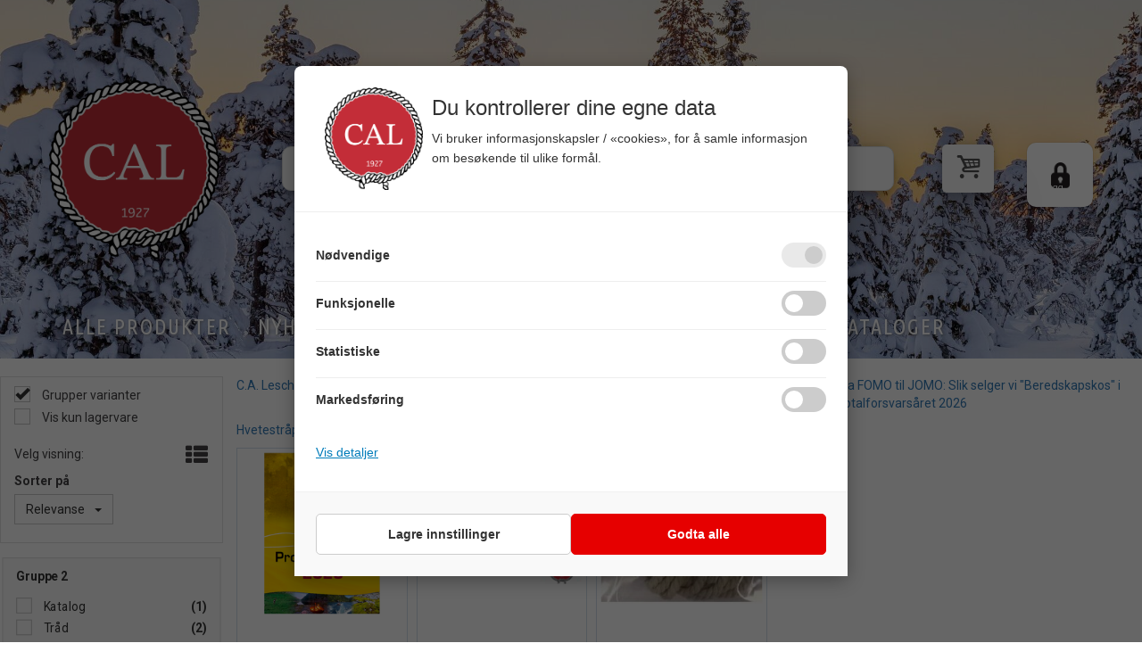

--- FILE ---
content_type: text/html; charset=utf-8
request_url: https://www.cal.no/search?q=alle+produkter
body_size: 28030
content:


<!doctype html>

<html id="htmlTag" lang= "no">
<head id="ctl00_Head1"><meta http-equiv="X-UA-Compatible" content="IE=edge" /><meta charset="UTF-8" /><meta name="format-detection" content="telephone=no" /><meta name="viewport" content="width=device-width, initial-scale=1, shrink-to-fit=no"><title>S&#248;k - C A Leschbrandt</title><link id="ctl00_LnRss" rel="alternate" type="application/rss+xml" title="Produktnyheter" href="/WebPages/produkt/rss.aspx" /><meta name="robots" content="noodp, noydir"/><link rel="apple-touch-icon" sizes="180x180" href="/css/cust/favicon/apple-touch-icon.png">
<link rel="icon" type="image/png" sizes="32x32" href="/css/cust/favicon/favicon-32x32.png">
<link rel="icon" type="image/png" sizes="16x16" href="/css/cust/favicon/favicon-16x16.png">
<link rel="manifest" href="/css/cust/favicon/site.webmanifest"><div class="d4-article none d4-article-16133">
	<div class=" StdArticleBox StdArticleBoxLastOnRow">
		<div class="d4-article-body">
			<style type="text/css">@import url('https://fonts.googleapis.com/css2?family=Ubuntu+Condensed&display=swap');@import url('https://fonts.googleapis.com/css2?family=Kaushan+Script&display=swap');
</style>

		</div>
	</div>
</div><div class="d4-article none d4-article-16780">
	<div class=" StdArticleBox StdArticleBoxLastOnRow">
		<div class="d4-article-body">
			<meta name="p:domain_verify" content="ed76c0f67e97d77f35aa2ab9cdbec79a"/>

<script type="text/javascript">
    (function(c,l,a,r,i,t,y){
        c[a]=c[a]||function(){(c[a].q=c[a].q||[]).push(arguments)};
        t=l.createElement(r);t.async=1;t.src="https://www.clarity.ms/tag/"+i;
        y=l.getElementsByTagName(r)[0];y.parentNode.insertBefore(t,y);
    })(window, document, "clarity", "script", "drhmklvwqk");
</script>
		</div>
	</div>
</div><div class="d4-article ArticleAutoHeight none d4-article-22155">
	<div class=" StdArticleBox StdArticleBoxLastOnRow">
		<div class="d4-article-body">
			<script>
    window.dataLayer = window.dataLayer || [];
    function gtag(){ dataLayer.push(arguments); }

    // 2. Default samtykke (før gtm.js) – viktig!
    gtag('consent', 'default', {
        ad_storage: 'denied',
        analytics_storage: 'denied',
        ad_user_data: 'denied',
        ad_personalization: 'denied',
        functionality_storage: 'denied',
        personalization_storage: 'denied',
        security_storage: 'granted'
    });

    // Debug event
    gtag('event', 'gtm.init_consent');
  </script><!-- 3. Hent tidligere samtykke og gjenopprett det hvis det finnes --><script>
    (function () {
      function parseConsentCookie() {
        const match = document.cookie.match(/(?:^|;\s*)cookie_consent_status=([^;]+)/);
        if (!match) return null;
        try {
          return JSON.parse(decodeURIComponent(match[1]));
        } catch {
          return null;
        }
      }

      function restoreConsent(consent) {
        if (!window.gtag || typeof gtag !== 'function') return;
        gtag('consent', 'update', consent);
        window.dataLayer = window.dataLayer || [];
        window.dataLayer.push({ event: 'consentRestore' });
      }

      const consent = parseConsentCookie();
      if (consent) {
        // Poll til gtag er klar (hvis GTM laster async)
        const interval = setInterval(() => {
          if (typeof gtag === 'function') {
            restoreConsent(consent);
            clearInterval(interval);
          }
        }, 50);
        setTimeout(() => clearInterval(interval), 2000); // sikkerhetsstopp
      }
    })();
  </script>
		</div>
	</div>
</div>
<div class="d4-article none d4-article-18207">
	<div class=" StdArticleBox StdArticleBoxLastOnRow">
		<div class="d4-article-body">
			<link href="https://cdnjs.cloudflare.com/ajax/libs/animate.css/4.1.1/animate.min.css" rel="stylesheet" /><script src="https://cdnjs.cloudflare.com/ajax/libs/parallax/3.1.0/parallax.min.js"></script>

<meta name="google-site-verification" content="2OzFnNJc--cdKdVJZLhcQ-oppvsJtm6i6jTGq7HxfaI" />
		</div>
	</div>
</div>

	<link rel="preconnect" href="https://ajax.googleapis.com">
<script type="text/javascript">
	WebFontConfig = {
		
			google: {
				families: ['Playfair+Display:300,400,700', 'Roboto:400,700']
			},
		
    };

	(function(d) {
	            var wf = d.createElement('script'), s = d.scripts[d.scripts.length - 1];
	            wf.src = 'https://ajax.googleapis.com/ajax/libs/webfont/1.6.26/webfont.js';
	            wf.async = true;
	            s.parentNode.insertBefore(wf, s);
	        
	})(document); 


</script>
<script type="text/javascript" data-source="/dist/js/main-styles.098c7ad39da0dc54c63b.js"> "use strict";
(self["webpackChunkmcweb3"] = self["webpackChunkmcweb3"] || []).push([[899],{

/***/ 1234:
/***/ (function() {

// extracted by mini-css-extract-plugin


/***/ }),

/***/ 1323:
/***/ (function() {

// extracted by mini-css-extract-plugin


/***/ }),

/***/ 3370:
/***/ (function() {

// extracted by mini-css-extract-plugin


/***/ }),

/***/ 3992:
/***/ (function() {

// extracted by mini-css-extract-plugin


/***/ }),

/***/ 4390:
/***/ (function() {

// extracted by mini-css-extract-plugin


/***/ }),

/***/ 4925:
/***/ (function() {

// extracted by mini-css-extract-plugin


/***/ }),

/***/ 5332:
/***/ (function() {

// extracted by mini-css-extract-plugin


/***/ }),

/***/ 6197:
/***/ (function() {

// extracted by mini-css-extract-plugin


/***/ }),

/***/ 6276:
/***/ (function() {

// extracted by mini-css-extract-plugin


/***/ }),

/***/ 6303:
/***/ (function() {

// extracted by mini-css-extract-plugin


/***/ }),

/***/ 7024:
/***/ (function() {

// extracted by mini-css-extract-plugin


/***/ }),

/***/ 7652:
/***/ (function() {

// extracted by mini-css-extract-plugin


/***/ }),

/***/ 7714:
/***/ (function() {

// extracted by mini-css-extract-plugin


/***/ }),

/***/ 8460:
/***/ (function() {

// extracted by mini-css-extract-plugin


/***/ }),

/***/ 8685:
/***/ (function() {

// extracted by mini-css-extract-plugin


/***/ }),

/***/ 9616:
/***/ (function() {

// extracted by mini-css-extract-plugin


/***/ })

},
/******/ function(__webpack_require__) { // webpackRuntimeModules
/******/ var __webpack_exec__ = function(moduleId) { return __webpack_require__(__webpack_require__.s = moduleId); }
/******/ __webpack_require__.O(0, [188], function() { return __webpack_exec__(3370), __webpack_exec__(6303), __webpack_exec__(4925), __webpack_exec__(7714), __webpack_exec__(8460), __webpack_exec__(6197), __webpack_exec__(3992), __webpack_exec__(7024), __webpack_exec__(7652), __webpack_exec__(8685), __webpack_exec__(1323), __webpack_exec__(5332), __webpack_exec__(9616), __webpack_exec__(4390), __webpack_exec__(6276), __webpack_exec__(1234); });
/******/ var __webpack_exports__ = __webpack_require__.O();
/******/ }
]);
//# sourceMappingURL=main-styles.098c7ad39da0dc54c63b.js.map</script><script type="text/javascript" data-source="/dist/js/master-theme-styles-d4.3af855598cc52d8dd3b3.js"> "use strict";
(self["webpackChunkmcweb3"] = self["webpackChunkmcweb3"] || []).push([[409],{

/***/ 3806:
/***/ (function() {

// extracted by mini-css-extract-plugin


/***/ })

},
/******/ function(__webpack_require__) { // webpackRuntimeModules
/******/ var __webpack_exec__ = function(moduleId) { return __webpack_require__(__webpack_require__.s = moduleId); }
/******/ var __webpack_exports__ = (__webpack_exec__(3806));
/******/ }
]);
//# sourceMappingURL=master-theme-styles-d4.3af855598cc52d8dd3b3.js.map</script><link href="/dist/js/188.48422fe76f71a65383e6.css" rel="stylesheet" type="text/css" /><link href="/dist/js/main-styles.098c7ad39da0dc54c63b.css" rel="stylesheet" type="text/css" /><link href="/dist/js/master-theme-styles-d4.3af855598cc52d8dd3b3.css" rel="stylesheet" type="text/css" /><link href="/api-no-session/stylesheet/combined/CALeschbrandtD4.css?version=1290" rel="stylesheet" type="text/css" /><link rel="shortcut icon" type="image/x-icon" href="/favicon.ico?dev=abcdefgh"></link><link rel="canonical" href="https://www.cal.no/search?q=alle+produkter" /><meta name="robots" content="noindex, follow" /></head>
<body id="ctl00_MyBody" class=" hold-transition body-out search-result-page mc-filter-left fullview layoutver4 lang-1 mobilemenu-xs sort-filter listtype-grid mode-normal www-cal-no customer-private body-department page-id-1002044 body-hide-buy  department-id-1002044 body-menu-level-1 search-expanded pagetype-Search d4-immediate-loading login-type-  not-logged-in img-module-ver-1     department-id-1002001 body-menu-level-0">
    <div id="cache-refresh-portal"></div>
<script type="text/javascript">
        window.D4LinkArraySetup = [];
        window.D4AiActive = true;
        window.D4AiRegisterStats = false;
    </script>
<script src="/scripts/storage.js?v=LRoFsfG_RvRw83zBr0u86eszmVwpW6P0qzdSOQymm8Y1" rel="preload" as="script"></script><script type="text/javascript">window.StorageService.storeScriptLookup([
  {
    "Key": "~/scripts/web.js",
    "Url": "/scripts/web.js?v=SkSOcsR3ogPJha8_A7AmfE-I0_oGvBUTspZtjP7VUiU1"
  },
  {
    "Key": "~/scripts/publisher.js",
    "Url": "/scripts/publisher.js?v=ajQA2E_uI_lk6ItZauezcn-jWYlh5Yujo-HX0Esnwgk1"
  },
  {
    "Key": "~/scripts/ckeditor.js",
    "Url": "/scripts/ckeditor.js?v=ajQA2E_uI_lk6ItZauezcn-jWYlh5Yujo-HX0Esnwgk1"
  },
  {
    "Key": "~/scripts/admin-panel.js",
    "Url": "/scripts/admin-panel.js?v=TXR12Bj3a5U463MELi-oQ9zK29T4R3Ta61Or1CGwYN81"
  },
  {
    "Key": "~/scripts/SearchDebug.js",
    "Url": "/scripts/SearchDebug.js?v=hsPPqtRs0zuoMiHOkc7xqaF4fYCEHZuUcJ6BpOMfgJw1"
  },
  {
    "Key": "~/scripts/FreightReport.js",
    "Url": "/scripts/FreightReport.js?v=ITKjvIK9Fe7cGgflEC1wlLa_KuVYRJc-ymH6jGmr9rQ1"
  },
  {
    "Key": "~/scripts/web-2016.js",
    "Url": "/scripts/web-2016.js?v=RNWg07bAjOVEMnZt3ToCr7YgsnC87G9yBAqDd2UyZvI1"
  },
  {
    "Key": "~/scripts/web-defered-2016.js",
    "Url": "/scripts/web-defered-2016.js?v=PEPbL2CmO-uYzDiJt9cmxOL8Gjcqgarlvb0TS76KLa01"
  },
  {
    "Key": "~/scripts/postloginview.js",
    "Url": "/scripts/postloginview.js?v=IruHMr9Jz70Q_OM0i1n6FSUz_jXZTOrwnZss5N-UZY41"
  },
  {
    "Key": "~/scripts/productlistbuy.js",
    "Url": "/scripts/productlistbuy.js?v=N6lU8XkeDT2SBsbiQ9SQqTsrqa9ZxQRl-Fb1oMM6JE41"
  },
  {
    "Key": "~/scripts/productlistfilter.js",
    "Url": "/scripts/productlistfilter.js?v=JG7sSyHNoiqYG4immpmC8dA_9spqBHxKE_8iCle31qI1"
  },
  {
    "Key": "~/scripts/productlistprice.js",
    "Url": "/scripts/productlistprice.js?v=JWnM-aEUAdHlY1reDgnUZmXdkeM7wgy56ZX_yz5wVZM1"
  },
  {
    "Key": "~/scripts/productlistfavorites.js",
    "Url": "/scripts/productlistfavorites.js?v=tMvAnRbpFibN4GPZBfkHsKmuS4plNyPOv8cXym2Z3jk1"
  },
  {
    "Key": "~/scripts/campaigncode.js",
    "Url": "/scripts/campaigncode.js?v=JDQcbfDySjVuhKr7GueGKsmyD4K9MRSV7HZ9-9i53bw1"
  },
  {
    "Key": "~/scripts/product-info.js",
    "Url": "/scripts/product-info.js?v=221vZ6f1aAn6_UucKArI6XzGQLVlmYcRUeqsoTFrPog1"
  },
  {
    "Key": "~/scripts/common.js",
    "Url": "/scripts/common.js?v=BQlbHOdQJofmNew_lcknKyFa0p0cjXDQjiegQqleDuA1"
  },
  {
    "Key": "~/scripts/favorite.js",
    "Url": "/scripts/favorite.js?v=0XtC4FbPk0JL0uXY9PDVct8JsToe4vBi0P9KWF8A15I1"
  },
  {
    "Key": "~/scripts/autocampaigns.js",
    "Url": "/scripts/autocampaigns.js?v=xCJBvpgkgWVZm930JTMZpw98SzOnBoy3aBWxV1ekZ5Y1"
  },
  {
    "Key": "~/scripts/attributeselector.js",
    "Url": "/scripts/attributeselector.js?v=_C5tO9-x6E2-pG6Ih_YCdeKbCqRZdFsGgzrSjFVD98c1"
  },
  {
    "Key": "~/scripts/specialoffers.js",
    "Url": "/scripts/specialoffers.js?v=NVbw4mQd9e58bh_68ZK0SjBMyWrAHuaTUsDJEI39Hy01"
  },
  {
    "Key": "~/scripts/askforpriceview.js",
    "Url": "/scripts/askforpriceview.js?v=xBM0bHunlWH-jLkhygRotw2S5Hd6HqXr0jVKJmGLbHM1"
  },
  {
    "Key": "~/scripts/depid.js",
    "Url": "/scripts/depid.js?v=2s1i-xlG9hj_cEXLyCvQ7i3JqBmSa3PoqbZQ6ErOwqo1"
  },
  {
    "Key": "~/scripts/quantity-discount-2016.js",
    "Url": "/scripts/quantity-discount-2016.js?v=dUgAEglxPNdxF-1c7i26Odf3KqohMPu3DgJcEbsckjc1"
  },
  {
    "Key": "~/scripts/eniro.js",
    "Url": "/scripts/eniro.js?v=YyllzD7vF_HJvLhREER44JnR_DqOIktSBLz6f0sMMHk1"
  },
  {
    "Key": "~/scripts/variantmatrixview.js",
    "Url": "/scripts/variantmatrixview.js?v=aLlx_kmEu_gJk06j_eu7GiByI65KQRv29FBRL_lcB3g1"
  },
  {
    "Key": "~/scripts/loginCheckoutView.js",
    "Url": "/scripts/loginCheckoutView.js?v=FFdXAtgtveHaaB_QvYYUE9VE66zHT5SDTw8Kcf7Z6hY1"
  },
  {
    "Key": "~/scripts/web-4.0.js",
    "Url": "/scripts/web-4.0.js?v=d109wuf1vkOHrf4AvCzs35BovsMHjZCHffHO7jWN3zk1"
  },
  {
    "Key": "~/scripts/storage.js",
    "Url": "/scripts/storage.js?v=LRoFsfG_RvRw83zBr0u86eszmVwpW6P0qzdSOQymm8Y1"
  },
  {
    "Key": "~/scripts/web-orderbook.4.0.js",
    "Url": "/scripts/web-orderbook.4.0.js?v=S3-e3e27mNnCzjfTvx40Yx_oPrmyEbbet0xautqaDdQ1"
  },
  {
    "Key": "~/scripts/orderbookManager.js",
    "Url": "/scripts/orderbookManager.js?v=xyqaoQatWwY-cXyVq0xWil6nOHEnV71oI2Ws6M8zSxM1"
  },
  {
    "Key": "~/scripts/gaia-all.js",
    "Url": "/scripts/gaia-all.js?v=rwmPuPOBUnaf7er1xDWzSoU94yDYTrM0Y7G0_TskBG81"
  },
  {
    "Key": "~/scripts/product-infoD4.js",
    "Url": "/scripts/product-infoD4.js?v=jmSFYU5OCK9MD0y-o8QI1UZUUYxNWeriLoUAj7cscGI1"
  },
  {
    "Key": "~/scripts/web-defered-4.0.js",
    "Url": "/scripts/web-defered-4.0.js?v=etSbUEiXoGJSVQfcxAQdwxjmsiS6RchFrBk25ZiP0wc1"
  },
  {
    "Key": "~/scripts/render-utils.js",
    "Url": "/scripts/render-utils.js?v=WuxfIQ-SqSWfvt1OEshVy06-cBF_HidHYC2qytNKSrw1"
  },
  {
    "Key": "~/scripts/productlistsorter.js",
    "Url": "/scripts/productlistsorter.js?v=i82VvJRNQ5Bq3zVzYKCmbEN4FaO46lvO2g4LxmJBaOk1"
  },
  {
    "Key": "~/scripts/bidbanner.js",
    "Url": "/scripts/bidbanner.js?v=LpSODu-M5cDOKLI_lAlSd6-GrD67d_fN5SQeR54mzQY1"
  },
  {
    "Key": "~/scripts/product-info-utils.js",
    "Url": "/scripts/product-info-utils.js?v=WUfpMFb7Ishi0OTxsRifgNaWSdFA89cpOHGsEyS5gqo1"
  },
  {
    "Key": "~/scripts/web-defered-giftcard.4.0.js",
    "Url": "/scripts/web-defered-giftcard.4.0.js?v=Wnrvw1MIqw_Hj4KFfsIUBCXdwBravSNnoDXjf5xiJyU1"
  },
  {
    "Key": "~/scripts/variantmatrixview-d4.js",
    "Url": "/scripts/variantmatrixview-d4.js?v=qGMTc0P_B3CJYJvmnhU_ekpjEV7j2rZsKDYpqwTKtPU1"
  },
  {
    "Key": "~/scripts/customerregistration.js",
    "Url": "/scripts/customerregistration.js?v=Epu9s5TBhkFRMmK8KRbPHvkJf7O2ARv-y6ySgq0OCI41"
  },
  {
    "Key": "~/scripts/knockout.simplegrid.js",
    "Url": "/scripts/knockout.simplegrid.js?v=L0eFeIXNNCovuWuhmNs5qKWz-q9IKSNBQfEq4TeJzL41"
  },
  {
    "Key": "~/scripts/delete-customer.js",
    "Url": "/scripts/delete-customer.js?v=XvCQf3Enz2BuelHfpl2sF-3ESfSWFoESpib16ahbJmU1"
  },
  {
    "Key": "~/scripts/publisher-d4.js",
    "Url": "/scripts/publisher-d4.js?v=77jm-j46_eHQT0XMts8HvxdwbS0UFmzgZR9zY4zOqYI1"
  },
  {
    "Key": "~/scripts/favorite-d4.js",
    "Url": "/scripts/favorite-d4.js?v=X_NBtcgGw9l2n7rjKXte9WyZWh5-USK9WQX--ueaQpc1"
  },
  {
    "Key": "~/scripts/giftcard-d4-purchase.js",
    "Url": "/scripts/giftcard-d4-purchase.js?v=jx8Ow4K1gULfYdTzjxuODdAcrv3rMb2nk28Ufy3qjio1"
  },
  {
    "Key": "~/scripts/giftcard-d4-receipt.js",
    "Url": "/scripts/giftcard-d4-receipt.js?v=aocqH1kGgXovMtcvlKwIB4x8aTDqJvXGx4H559Ko9TA1"
  },
  {
    "Key": "~/scripts/giftcard-d4-portal.js",
    "Url": "/scripts/giftcard-d4-portal.js?v=fIcCy7mHFvZQRHfdVt7zJrzsY_UTQT5djU0wlIiPmNY1"
  },
  {
    "Key": "~/scripts/d4reviews.js",
    "Url": "/scripts/d4reviews.js?v=3w6MFIxFm3bVXaJbaP4poj3hAxYhAznm-rjEs3pi04Y1"
  },
  {
    "Key": "~/scripts/quantity-discount.js",
    "Url": "/scripts/quantity-discount.js?v=dUgAEglxPNdxF-1c7i26Odf3KqohMPu3DgJcEbsckjc1"
  },
  {
    "Key": "~/scripts/productminprice.js",
    "Url": "/scripts/productminprice.js?v=B-hzjwCKb0gCEb4Cx6MOhKgZ_YhGOI0NY9IUPS5CPak1"
  },
  {
    "Key": "~/css/master/common.css",
    "Url": "/css/master/common.css?v=dhv_udQOYfADpvClGfxO5_ACfPivlNeSPdIN9gW7b141"
  },
  {
    "Key": "~/css/publisher/publisher.css",
    "Url": "/css/publisher/publisher.css?v=uon_-iUWMdEQ_A6r8Als_1l-DduJxNEdpircZxvWdnM1"
  },
  {
    "Key": "~/css/menu.responsive.css",
    "Url": "/css/menu.responsive.css?v=UGbUNbO-JrDXBLzZKbQjJ7WoNx79JUnL47pj8W5e4xg1"
  }
]) </script><script src="/scripts/web-4.0.js?v=d109wuf1vkOHrf4AvCzs35BovsMHjZCHffHO7jWN3zk1"></script>


	<!-- GTM Data Layer -->
	<script>
	    window.dataLayer =  window.dataLayer ||  [];
	</script>

	
		<script>
		    dataLayer.push({             
                'IsSpider': 'True',
                'AvsenderId': '1',
                'AvsenderNavn': 'Carl A. Leschbrandt AS',
		        'loggedIn': 'False',
                'customerType': 'Privat',
                'PriceIncVat': 'False',
                'CustomerOrgNbr': '',
		        'EAN': '',
		        'Brand': '',
		        'event': 'category',
		        'customerID': '40002',
		        'SiteType': 'd',
		        'RetailPrice': '',
		        'BreadCrumb': 'CAL',
                'CustomerGroup': '',
		        'PaymentMethod': '',
		        'ProductID': '',
		        'ProductAltId': '',
		        'AllProductIds': [],
                'TransactionData': [ ]
                
		    });
        </script>
	
		
			<script>
			    dataLayer.push({
			        'ecomm_pagetype': 'category',
			        'ecomm_pcat': '',
			        'ecomm_pname': '',
			        'ecomm_pvalue': '',
			        'ecomm_totalvalue': '',
			        'ecomm_prodid': '' 
			    });
			</script>
		
		<script>
            dataLayer.push({
                'email': '',
                'FirstName': '',
                'Surname': '',
                'CompanyName': '',
                'ContactId': '',
                'CustomerOrgNbr': '',
                'PrivatePhoneNo': '',
                'DirectPhoneNo': '',
                'PostCode': ''
            });
        </script>
    
		<script>
            dataLayer.push({
                'Email_SHA256': '',
                'FirstName_SHA256': '',
                'Surname_SHA256': '',
                'CompanyName_SHA256': '',
                'PrivatePhoneNo_SHA256': '',
                'DirectPhoneNo_SHA256': '',
                'PostCode_SHA256': ''
            });
        </script>
    

	<!-- GA4 dataLayer-->

    

	<!-- Google Tag Manager container script-->
	<script>
        
        const formHead = document.querySelector('head');
       

        formHead.addEventListener('readyForGtm', function(){
        
        (function(w, d, s, l, i) {
                    w[l] = w[l] || [];
                    w[l].push({
                        'gtm.start':
	                new Date().getTime(),

                event: 'gtm.js'
	        });
	        var f = d.getElementsByTagName(s)[0],
                j = d.createElement(s),
                dl = l != 'dataLayer' ? '&l=' + l : '';
            j.async = true;
	        j.src =
	            '//www.googletagmanager.com/gtm.js?id=' + i + dl;
            
	        f.parentNode.insertBefore(j, f);
	    })(window, document, 'script', 'dataLayer', 'GTM-WG76VTK');
            });

        
    </script>

	<!-- End Google Tag Manager -->


<div id="d-size" class="hidden" data-size="lg" data-size-set="False"></div>

<div id="hidden-nodeid" style="visibility: hidden; height: 0px;">
    1002044
</div>
<div id="hidden-search-url" style="visibility: hidden; height: 0px;">/search</div>
<div id="hidden-theme" style="visibility: hidden; height: 0px;">
    CALeschbrandtD4
</div>
<div id="hidden-images-sizes" style="visibility: hidden; height: 0px;">
    <script language="javascript" type="text/javascript">var _imageSizeList = new Array(32,64,128,256,480,768,992,1200);</script>
</div>

<!--Update icon start-->
<div id="UpdateIcon" style="display: none;" class="UpdateControlModal">
    <div class="UpdateControlModalContent2"></div>
</div>


<div id="rhs-popup-sidebar"></div>
<div id="center-tiny-popup"></div>
<span id="backorder-popup-parent"></span>
<div id="o-wrapper" class="o-wrapper">

<form name="form1" method="post" action="./search?q=alle+produkter" id="form1">
<div>
<input type="hidden" name="__EVENTTARGET" id="__EVENTTARGET" value="" />
<input type="hidden" name="__EVENTARGUMENT" id="__EVENTARGUMENT" value="" />

</div>

<script type="text/javascript">
//<![CDATA[
var theForm = document.forms['form1'];
if (!theForm) {
    theForm = document.form1;
}
function __doPostBack(eventTarget, eventArgument) {
    if (!theForm.onsubmit || (theForm.onsubmit() != false)) {
        theForm.__EVENTTARGET.value = eventTarget;
        theForm.__EVENTARGUMENT.value = eventArgument;
        theForm.submit();
    }
}
//]]>
</script>



<script type="text/javascript">
//<![CDATA[
PageLoad(true);//]]>
</script>

    <input type="hidden" name="ctl00$EnsureGaiaIncludedField" id="ctl00_EnsureGaiaIncludedField" /><!-- Ikke fjern denne. Alle sider må minst inneholde 1 gaiakomponent så lenge vi bruker gaia-->
    
<div class="modal fade" id="center-popup" tabindex="-1" role="dialog" aria-labelledby="center-popup">
	<div class="modal-dialog modal-lg">
		<div class="modal-content">
            <div class="lightbox-close" onclick="PubSub.publish(mcWeb.lightbox.events.onHideLightbox);" ></div>	      
			<div class="modal-body">
					<div id="refresh-center" class="refresh-center" style="display: none">
						<div class="refresh-center-item">
							<div class="refresh-center-ico"><i class="icon-spinner animate-spin"></i></div>
							<div class="refresh-txt">
								Oppdaterer, vennligst vent...
							</div>
						</div>
					</div>
				<div id="lightbox-placeholder" class="center-placeholder"></div>
				<div id="lightbox-placeholder2" class="center-placeholder"></div>
			</div>
		</div>
	</div>
</div>

<script language="javascript" type="text/javascript">
	jQuery(function () { mcWeb.hash.init(); });
</script>

    
    


<div id="InstSearchDiv" style="position:absolute; z-index:110;display: none;" class="stop-ajax-rendering">
		<div class="InstantSearch">
		    <div class="resultcolumn">
				<div  class="d4-instant-search-other-hits" data-bind="visible: OtherSearchesText().length > 0">
                    <h3 class="d4-instant-search-divider" data-bind="text: OtherSearchesText"></h3>
                </div>
                <div class="d4-instant-search-products" data-bind="visible: products().length > 0">
                    <h3 class="d4-instant-search-divider">Produkter</h3>
			        <table>
				        <tbody data-bind="template: { name: 'searchresult-template', foreach: products }, visible: products != null && products().length > 0">
				        </tbody>
					        <tfoot>
						        <tr data-bind="visible: TotalHits() > 0">
							        <td colspan="2" class="italic cursor">
								        Totalt antall treff:&nbsp;<span data-bind="text: TotalHits"></span>  
							        </td>

                                    <td colspan="2" class="italic cursor">
								        <a data-bind="event: {click:mcWeb.instantSearch.doSearch}" >Se hele resultatet...&nbsp;</a>  
							        </td>
						        </tr>
				        </tfoot>
			        </table>
                </div>
                <div  class="d4-instant-search-cat" data-bind="visible: ShowCategories()">
                    <h3 class="d4-instant-search-divider">Kategorier</h3>
                    <div data-bind="template: { name: 'searchresult-cat-template', foreach: categories }"></div>
                </div>
                <div class="d4-instant-search-brands" data-bind="visible: ShowBrands()">
                    <h3 class="d4-instant-search-divider">Merker</h3>
                     <div data-bind="template: { name: 'searchresult-brand-template', foreach: brands }"></div>
                </div>

                <div class="d4-instant-search-brands" data-bind="visible: ShowBrandNames()">
                    <h3 class="d4-instant-search-divider">Merkenavn</h3>
                     <div data-bind="template: { name: 'searchresult-brandname-template', foreach: brandnames }"></div>
                </div>

		        <div class="d4-instant-search-articles" data-bind="visible: ShowArticles() && TotalArticleHits() > 0 && ! ShowArticlesRHS()">
		            <h3 class="d4-instant-search-divider">Artikler</h3>
		            <div data-bind="template: { name: 'searchresult-article-template', foreach: articles }"></div>
		            Antall artikler funnet:&nbsp;<span data-bind="text: TotalArticleHits"></span>  
		        </div>
		    </div>
            <div class="instant-search-preview-column">
                <div class="d4-instant-search-preview d4-instant-search-loadbyajax" data-bind="visible: ShowPreview()">
                    <div id="ctl00_InstSrch_WPAInstantSearchPreview_Pnl2" class="load-first">

</div>

<div id="A330" class="load-later   is-system-area"><div id="Field_InstantSearchProductPreview1209_0" class=" NoSlide web-pub-field container field-container-1209  readonly layout-d4_x1" data-field-id="1209" data-popup="0" data-popup-plc="0" data-lt="53" data-sf="0">
	<div class="row">
		<div id="A330F1209N1002044" class="ajax-field inner-layout-container loaded" data-use-specific-layout="False" data-plid="0" data-area-id="InstantSearchProductPreview" data-field-id="1209" data-userkey="1209" data-grouped-variants="True" data-node-id="1002044" data-manufacturerid="0" data-loaded-status="True" data-layoutid="120029" data-sf="0" data-listing-type="53" data-fieldcontainerid="1209">

		</div>
	</div>
</div></div>


                </div>
		        <div class="d4-instant-search-accessories d4-instant-search-loadbyajax" data-bind="visible: ShowAccessories">
		            <h3 class="d4-instant-search-divider">Tilbehør</h3>
		            <div id="ctl00_InstSrch_WPAInstantSearchAccessories_Pnl2" class="load-first">

</div>

<div id="A331" class="load-later   is-system-area"><div id="Field_InstantSearchProductAccessories1210_0" class=" NoSlide web-pub-field container field-container-1210  readonly layout-d4_x4" data-field-id="1210" data-popup="0" data-popup-plc="0" data-lt="3" data-sf="0">
	<div class="row">
		<div id="A331F1210N1002044" class="ajax-field inner-layout-container loaded" data-use-specific-layout="False" data-plid="0" data-area-id="InstantSearchProductAccessories" data-field-id="1210" data-userkey="1210" data-grouped-variants="True" data-node-id="1002044" data-manufacturerid="0" data-loaded-status="True" data-layoutid="120032" data-sf="0" data-listing-type="3" data-fieldcontainerid="1210">

		</div>
	</div>
</div></div>


                </div>
		        <div class="d4-instant-search-alternatives d4-instant-search-loadbyajax" data-bind="visible: ShowAlternatives">
		            <h3 class="d4-instant-search-divider">Alternativer</h3>
		            <div id="ctl00_InstSrch_WPAInstantSearchAlternative_Pnl2" class="load-first">

</div>

<div id="A332" class="load-later   is-system-area"><div id="Field_InstantSearchProductAlternatives1211_0" class=" NoSlide web-pub-field container field-container-1211  readonly layout-d4_x4" data-field-id="1211" data-popup="0" data-popup-plc="0" data-lt="2" data-sf="0">
	<div class="row">
		<div id="A332F1211N1002044" class="ajax-field inner-layout-container loaded" data-use-specific-layout="False" data-plid="0" data-area-id="InstantSearchProductAlternatives" data-field-id="1211" data-userkey="1211" data-grouped-variants="True" data-node-id="1002044" data-manufacturerid="0" data-loaded-status="True" data-layoutid="120032" data-sf="0" data-listing-type="2" data-fieldcontainerid="1211">

		</div>
	</div>
</div></div>


                </div>

                <div class="d4-instant-search-articles d4-instant-search-loadbyajax" data-bind="visible: ShowArticlesRHS">
		            <h3 class="d4-instant-search-divider">Artikler</h3>
		            <div id="ctl00_InstSrch_WPAInstantSearchArticles_Pnl2" class="load-first">

</div>

<div id="A377" class="load-later  is-advanced-area "></div>


                    Antall artikler funnet:&nbsp;<span data-bind="text: TotalArticleHits"></span>  
                </div>
            </div>
            
		    <script type="text/html" id="searchresult-article-template">
		        <span class="d4-instant-search-article">
		            <a class="NoUnderLine" data-bind="attr:{ href: ArticleLink, tabindex: TabIndex}">
		                <span  data-bind="html: ArticleTitle"></span>
		            </a>
		        </span>
		    </script>
            
		    <script type="text/html" id="searchresult-cat-template">
                <span class="d4-instant-search-category">
                    <a class="NoUnderLine" data-bind="attr:{ href: CatLink, tabindex: TabIndex}">
                        <span  data-bind="html: CatName"></span>(<span  data-bind="text: CatCount"></span>)
                    </a>
                </span>
            </script>
            
		    <script type="text/html" id="searchresult-brand-template">
		        <span class="d4-instant-search-brand">
		            <a class="NoUnderLine" data-bind="attr:{ href: BrandLink, tabindex: TabIndex}">
		            <span  data-bind="html: BrandName"></span>(<span  data-bind="text: BrandCount"></span>)
		          </a>
                </span>
		    </script>

            <script type="text/html" id="searchresult-brandname-template">
		        <span class="d4-instant-search-brand">
		            <a class="NoUnderLine" data-bind="attr:{ href: BrandLink, tabindex: TabIndex}">
		            <span  data-bind="html: BrandName"></span>
		          </a>
                </span>
		    </script>

			<script type="text/html" id="searchresult-template">
				<tr data-bind="css: { 'active': $parent.CurrentPlid() == ProduktLagerID}">
					<td class="Left">
						<div class="ProduktImg" data-bind="html: ImageTag"></div>
					</td>
					<td>
						<a class="NoUnderLine" data-bind="attr:{ href: ProduktLink, tabindex: TabIndex}, event: {mouseover:$parent.PreviewCurrentProduct}">
							<span data-bind="html: ProduktDesc1"></span><br />
							<span  data-bind="html: ProduktDesc2"></span>
						</a>
					</td>
                    <td>
                        <span class="bold" data-bind="html: Price"></span>
                    </td>
                    <td>
                        <button type="button" class="btn btn-default preview-button" title="Quick View+" data-bind="event: {click:$parent.PreviewCurrentProduct}" ><i class="glyphicon glyphicon-info-sign"></i></button>
                    </td>
				</tr>    
			
		    </script>

		</div>
	</div> 
		
	
  
	


    <div class="wrapper">

        

        <!-- Content Wrapper. Contains page content -->
        <div class="content-wrapper">
            <header class="headroom header--fixed hide-from-print  m-header-dock" role="banner">


                <div class="container header-inner">
                    <div class="row">

                        


                        
                            <div class="top-menu">
                                

<div class="TopMenu">

	
			<h3 class="TopMenuItem sid-1000007">
				
				

				<a class='InfoMenu '
				  style=''
					href='/kundesenter' 
					target='_self'
					title='Ditt sted for all kommunkasjon'
				>Kundesenter</a>
			</h3>
		<img id="ctl00_CPHDptMnu_ctl00_RepeaterProductMenu_ctl01_ImageSepImg" class="ImageSepImg" src="App_Themes/Demonstrare4Dummy/Images/SeperatorArrow.gif" alt="|" style="border-width:0px;" />
			<h3 class="TopMenuItem sid-1000009">
				
				

				<a class='InfoMenu '
				  style=''
					href='/kontaktoss' 
					target='_self'
					title=''
				>Kontakt oss</a>
			</h3>
		<img id="ctl00_CPHDptMnu_ctl00_RepeaterProductMenu_ctl03_ImageSepImg" class="ImageSepImg" src="App_Themes/Demonstrare4Dummy/Images/SeperatorArrow.gif" alt="|" style="border-width:0px;" />
			<h3 class="TopMenuItem sid-1000008">
				
				

				<a class='InfoMenu '
				  style=''
					href='/sitemap' 
					target='_self'
					title=''
				>Sitemap</a>
			</h3>
		<img id="ctl00_CPHDptMnu_ctl00_RepeaterProductMenu_ctl05_ImageSepImg" class="ImageSepImg" src="App_Themes/Demonstrare4Dummy/Images/SeperatorArrow.gif" alt="|" style="border-width:0px;" />
			<h3 class="TopMenuItem nid-2006662">
				
				

				<a class='InfoMenu '
				  style=''
					href='/varemerker' 
					target='_self'
					title='Varemerker'
				>Varemerker</a>
			</h3>
		<img id="ctl00_CPHDptMnu_ctl00_RepeaterProductMenu_ctl07_ImageSepImg" class="ImageSepImg" src="App_Themes/Demonstrare4Dummy/Images/SeperatorArrow.gif" alt="|" style="border-width:0px;" />
			<h3 class="TopMenuItem nid-2006663">
				
				

				<a class='InfoMenu '
				  style=''
					href='/finn-forhandler' 
					target='_self'
					title='Forhandlere'
				>Finn forhandler</a>
			</h3>
		<img id="ctl00_CPHDptMnu_ctl00_RepeaterProductMenu_ctl09_ImageSepImg" class="ImageSepImg" src="App_Themes/Demonstrare4Dummy/Images/SeperatorArrow.gif" alt="|" style="border-width:0px;" />
			<h3 class="TopMenuItem nid-2011776">
				
				

				<a class='InfoMenu handle btn'
				  style=''
					href='/kundesenter/hurtigkasse' 
					target='_blank'
					title='Hurtigkasse'
				>Hurtigkasse</a>
			</h3>
		<img id="ctl00_CPHDptMnu_ctl00_RepeaterProductMenu_ctl11_ImageSepImg" class="ImageSepImg" src="App_Themes/Demonstrare4Dummy/Images/SeperatorArrow.gif" alt="|" style="border-width:0px;" />
			<h3 class="TopMenuItem nid-2011775">
				
				

				<a class='InfoMenu handle btn'
				  style=''
					href='/handlevogn' 
					target='_self'
					title='Handlevogn'
				>Handlevogn</a>
			</h3>
		

	
	
</div>

                            </div>
                        

                        <div style="clear: both"></div>

                        <a class="header-logo" href="/" ><img class="HeaderLogo" src="/App_Themes/MASTER/images/1px_transparent.png" alt="Tilbake til forsiden!" ></a>

                        <div class="header-main ">

                            
                                <div class="login-container">
                                    

<div class="login-details">
    <a id="customerServiceLink" class="kundersenterIcon" rel="nofollow" aria-label="Kundesenter" href="/kundesenter"></a>
    <a id="loginuser" class="LoginUserInfo" aria-label="Login user info" href="/kundesenter"></a>
    
</div>
<div id="loginout-content" class="LogInButtonContainer" ><a id="loginout" class="LogInButton" href="#login">Logg inn</a>
</div>

                                </div>
                            
                            <div id="m-search">
                                <i class="icon-search"></i>
                            </div>

                            <div class="small-cart-onpage">
                                <div id="smallcart-page"><div class="smallcart-content"><div id="mcweb-cartsmall-cartsmall" class="knockout-bind">
	



<div class="cart-small-links cart-small-favorite pull-right col-xs-12">


    <div class="cart-small-fav" data-bind="visible: (favoriteCount() > -1 && isVisible())" style="display: none;">
        <a class="btn-fav-cart btn btn-link" data-bind="attr: { href: favoriteCartUrl }">
            <i class="glyphicon " data-bind="css: { 'glyphicon-heart-empty heart-empty': favoriteCount() < 1, 'glyphicon-heart heart-full': favoriteCount() > 0 }"></i>
            <span class="fav-cart-text" data-bind="visible: favoriteCount() > 0, text: favoriteCount()"></span>
        </a>
    </div>
    

    <div class="cart-small" role="region" aria-label="Shopping Cart" data-bind="css: { 'btn-group': cartItems().length > 0 }">
        <!-- EJ 133650 : Removed data-trigger="focus", causes problems with CNET -->
        <a tabindex="0" class="cart-small-trigger btn btn-default" data-bind="visible: cartItems().length >= 0, css: { 'cart-small-has-item': cartItems().length > 0 }, popover: { html: true, titleid: 'small-cart-title', contentid: 'small-cart-content', contentClass: 'cart-small-popover' + (OrderbookActive ? ' cart-small-orderbook' : '') }"
            style="display: none; border: none;">

            <span class="cart-small-icon">
                <i class="icon-basket" data-bind="visible: isVisible()" style="display: none;"></i>
            </span>

            <span class="cart-small-empty" data-bind="visible: (cartItems().length < 1 && isVisible() && isCartItemsSet() && OrderbookDate() == '')" style="display: none;">
                Ingen varer i handlevognen
            </span>
            <span class="cart-small-empty" data-bind="visible: (cartItems().length < 1 && isVisible() && isCartItemsSet() && OrderbookDate() != '')" style="display: none;">
                Ingen varer i ordreboka
            </span>
            <span class="cart-small-empty" data-bind="visible: (cartItems().length < 1 && isVisible() && isCartItemsSet() && OrderbookDate() != '' && orderbooks() != null && orderbooks().length > 0), text: cartName" style="display: none;"></span>

            <span class="cart-small-load" data-bind="visible: !isVisible()">
                <i class="icon-spinner animate-spin"></i>
            </span>
            <span class="cart-small-items" data-bind="visible: (cartItems().length > 0 && isVisible())" style="display: none;">
                <span class="cart-small-count" data-bind="text: itemCount()"></span>
                <span class="cart-small-product" data-bind="visible: (itemCount() == 1 && isVisible())">
                    produkt
                </span>
                <span class="cart-small-product" data-bind="visible: (itemCount() > 1 && isVisible())">
                    produkter
                </span>

                <span class="cart-small-product-txt" data-bind="css: { 'inkvat': chkPriceIncExVat() }">
                    <!-- ko if: (!chkPriceIncExVat() && !showLeasingCosts()) -->
                    <span class="small-cart-before-sum">(</span><!--ko text: priceTotalProducts  --><!--/ko--><span class="small-cart-after-sum">)</span>
                    <!-- /ko -->
                    <!-- ko if: (chkPriceIncExVat() && !showLeasingCosts()) -->
                    <span class="small-cart-before-sum">(</span><!--ko text: priceTotalProductsInkVat --><!--/ko--><span class="small-cart-after-sum">)</span>
                    <!-- /ko -->
                    <!-- ko if: showLeasingCosts() -->
                    <span class="small-cart-before-sum">(</span><!--ko text: LeasingTermAmountExVat  --><!--/ko--><span class="small-cart-after-sum">)</span>                  
                    <!-- /ko -->
                </span>
            </span>

            <span class="cart-small-togle-icon" data-bind="visible: cartItems().length > 0, css: { 'cart-small-togle-open': popoverOpen() }" style="display: none;">
                <span class="caret"></span>
            </span>

        </a>
        <a class="cart-small-goto-checkout btn btn-primary" aria-label="Go to Checkout" aria-controls="checkout-page" data-bind="click: onClickGoToCheckout, visible: cartItems().length > 0" style="display: none;">
            <span>Til kassen</span>
        </a>
    </div>


    <div id="small-cart-title" class="cart-small-trigger-title hide">
        <div class="close" aria-label="Close" role="button" data-bind="click: $root.onClose"><span aria-hidden="true">&times;</span></div>
        <div data-bind="visible: orderbooks().length > 0" class="btn-group" role="group" aria-label="...">
            <button type="button" class="btn btn-default" data-bind="event: { click: doShowActiveCart }, css: { active: !showOrderbookSummary() } ">
                Aktiv leveringsdato
            </button>
            <button type="button" class="btn btn-default" data-bind="event: { click: doShowOrderbookSummary }, css: { active: showOrderbookSummary() } ">
                Leveringsdatoer
            </button>
            <button type="button" class="btn btn-default" data-bind="event: { click: doRedirectToOrderOverviw }">
                Ordre oversikt
            </button>
        </div>
        <div class="row">
            <div class="pull-left" data-bind="visible: !showOrderbookSummary()">
                <span data-bind="visible: orderbooks().length == 0">
                    Handlevogn
                </span>
            </div>
            <div class="pull-right" data-bind="visible: cartItems().length > 0 && !showOrderbookSummary()" style="display: none;">
                <!--ko text: itemCount() -->
                <!--/ko-->
                varer i handlevognen
                <span data-bind="visible: orderbooks().length > 0, text: displayDate "></span>
            </div>
        </div>
    </div>
    <div class="cart-small-trigger-content hide" id="small-cart-content">
        <div class="panel-body">
            <div class="row">
                <div class="pull-left col-xs-12" data-bind="visible: !showOrderbookSummary()">
                    <div data-bind="visible: orderbooks().length > 0">
                        <div class="dropdown">
                            <button class="btn btn-default dropdown-toggle" type="button" id="ddl-carts" data-toggle="dropdown" aria-haspopup="true" aria-expanded="true">
                                <span data-bind="text: displayDate"></span><span class="caret"></span>
                            </button>
                            <ul class="dropdown-menu" aria-labelledby="ddl-carts">
                                <!-- ko template: { name: 'orderbook-list-template', foreach: orderbooks} -->
                                <!-- /ko -->
                            </ul>
                        </div>
                    </div>
                </div>
            </div>
            <div data-bind="visible: !showOrderbookSummary()" class="cart-small-orderbook-summary">
                <!-- ko template: { name: smallCartItemTemplate(), foreach: cartItemsToShow} -->
                <!-- /ko -->
                <a href="#" data-role="none" data-ajax="false" class="cart-show-all-items cart-small-tocart" data-bind="click: onClickGoToCart, visible: (cartItems().length > 0 && numberOfItemsToShow() > 0 && cartItems().length > numberOfItemsToShow())">
                    Klikk her for å se alle
                </a>

                <div class="small-cart-empty-items" data-bind="visible: cartItems().length < 1">
                    Handlevognen er tom.
                </div>

            </div>

            <div class="cart-small-orderbook-summary" id="small-cart-orderbook-summary" data-bind="visible: showOrderbookSummary()"></div>
        </div>
        <div class="panel-footer" data-bind="visible: !showOrderbookSummary()">
            <div class="row cart-small-footer">
                <div class="row">
                    <div class="form-inline col-xs-5">
                        <div class="checkbox cart-small-vat" data-bind="visible: showIncVatCheckbox">
                            <label>
                                <input id="price-inc-ex-vat" type="checkbox" name="price-inc-ex-vat" value="" data-bind="checked: chkPriceIncExVat, click: $root.onClickVat.bind($root), enable:!disableIncExVatChange ">
                                Priser inkl. mva.
                            </label>
                        </div>
                        <div class="checkbox cart-small-vat" data-bind="visible: showPriceDisplayControls">
                            <label>
                                <input type="checkbox" name="price-show-veil-pris" value="" data-bind="checked: chkShowVeilPris, click: $root.onClickVeil.bind($root), visible: showPriceDisplayControls">
                                Veil.
                            </label>
                        </div>
                        <div class="checkbox cart-small-vat" data-bind="visible: showPriceDisplayControls">
                            <label>
                                <input type="checkbox" name="price-hide-customer-price" value="" data-bind="checked: chkHideCustomerPice, click: $root.onClickHideCustomerPrice.bind($root)">
                                Skjul Netto
                            </label>
                        </div>
                    </div>
                    <div class="col-xs-7 cart-small-total" data-bind="visible: cartItems().length > 0" style="display: none;">
                        <div class="cart-small-total-txt pull-right">

                            <div data-bind="visible: showLeasingCosts">
                                <span class="cart-small-total-txt-1">
                                    Totalt eks. mva
                                </span>
                                <span class="cart-small-total-exvat" data-bind="text: LeasingTermAmountExVat"></span>

                                <span class="cart-small-orpaynow-txt">
                                    Eller kjøp nå for
                                </span>
                                <span class="cart-small-orpaynow-total" data-bind="visible:smallCartFees, click: switchToPayNow">
                                    <span class="cart-small-total-exvat" data-bind="visible: (!chkPriceIncExVat() && invoiceFee()), text: priceTotal"></span>
                                    <span class="cart-small-total-inkvat" data-bind="visible: (chkPriceIncExVat() && invoiceFee() && summarySumAfterCostReductionsIncVat().length <= 0), text: priceTotalInkVat"></span>
                                <span class="cart-small-total-inkvat" data-bind="visible: (chkPriceIncExVat() && invoiceFee() && summarySumAfterCostReductionsIncVat().length > 0), text: summarySumAfterCostReductionsIncVat"></span>
                                </span>
                                <span class="cart-small-orpaynow-total" data-bind="visible:!smallCartFees, click: switchToPayNow">
                                    <span class="cart-small-total-exvat" data-bind="visible: (!chkPriceIncExVat()), text: priceTotalProducts"></span>
                                    <span class="cart-small-total-inkvat" data-bind="visible: (chkPriceIncExVat() && summarySumAfterCostReductionsIncVat().length <= 0), text: priceTotalProductsInkVat"></span>
                                    <span class="cart-small-total-inkvat" data-bind="visible: (chkPriceIncExVat() && summarySumAfterCostReductionsIncVat().length > 0), text: summarySumAfterCostReductionsIncVat"></span>
                                </span>
                                
                            </div>

                            

                            <div id="ctl00_CartSmall1_ctl00_ctl02_NoFees" data-bind="visible: doNotShowLeasingCosts">
                                <!-- Total without Fee Start -->
                                <span class="cart-small-total-txt-1" data-bind="visible: !chkPriceIncExVat()">
                                    Totalt eks. mva
                                </span>
                                <span class="cart-small-total-exvat" data-bind="visible: (!chkPriceIncExVat()), text: priceTotalProducts"></span>

                                <!-- InkVat -->
                                <span class="cart-small-total-txt-1" data-bind="visible: chkPriceIncExVat() ">
                                    Totalt ink. mva
                                </span>
                                <span class="cart-small-total-inkvat" data-bind="visible: (chkPriceIncExVat() && summarySumAfterCostReductionsIncVat().length <= 0), text: priceTotalProductsInkVat"></span>
                                <span class="cart-small-total-inkvat" data-bind="visible: (chkPriceIncExVat() && summarySumAfterCostReductionsIncVat().length > 0), text: summarySumAfterCostReductionsIncVat"></span>
                                
                                <span class="cart-small-or-leasing-txt" data-bind="visible: (LeasingTermAmountExVat().length > 0)">
                                    Eller leasing for
                                </span>
                                <span class="cart-small-total-leasing-cost" data-bind="text: LeasingTermAmountExVat, click: switchToLeasing"></span>
                                
                                <!-- Total without Fee  End -->
                                
                            </div>
                        </div>
                    </div>
                </div>

                <div class="row cart-small-button">
                    <div class="col-xs-6" data-bind="visible: showGoToCart" style="display: none;">
                        <button type="button" href="#" data-role="none" data-ajax="false" class="btn btn-default btn-block cart-small-tocart" aria-label="Go to Cart" data-bind="click: onClickGoToCart, visible: (cartItems().length > 0)">
                            Til handlevogn
                            <span data-bind="visible: orderbooks().length > 0 && OrderbookDate() != null && OrderbookDate().length > 0, text: displayDate"></span>
                        </button>
                    </div>
                    <div class="col-xs-6" data-bind="visible: showGoToCheckout" style="display: none;">
                        <button type="button" href="#" data-role="none" data-ajax="false" class="btn btn-primary btn-block cart-small-tocheckout" aria-label="Go to Checkout" data-bind="click: onClickGoToCheckout, visible: (cartItems().length > 0)">
                            Til kassen
                            <span data-bind="visible: orderbooks().length > 0 && OrderbookDate() != null && OrderbookDate().length > 0, text: displayDate"></span>
                        </button>
                    </div>
                </div>
            </div>
        </div>
    </div>
</div>




<script type="text/html" id="orderbook-list-template">
    <li><a href="#" data-bind="css: { 'cart-orderbook-item': true, 'selected': Selected }, attr: { value: WebCartId }, text: DisplayDate, click: $root.onSelectCart" ></a></li>
</script>


<script type="text/html" id="cartsmallitem-template">
    <div class="row cart-small-items">
        <div class="col-xs-8 cart-desc">
            <div class="img-container"><img data-bind="attr: { src: ProductImage }, click: $root.onClickProductLink" class="img-responsive" /></div>
            <p class="cart-item-header" data-bind="text: ProductDesc1, click: $root.onClickProductLink"></p>
        </div>

        <div class="col-amount-xs col-xs-1">
            <p class="cart-item-quantity" data-bind="text: Quantity"></p>
        </div>

        <div class="col-xs-3 cart-price">
            <p class="col-price">
                <span class="price" data-bind="text: LinePriceAfterDiscount, visible: AmountAfterReductionIncVat().length <= 0 && LinePriceAfterDiscount().length > 0"></span>
                <span class="price" data-bind="text: Price1, visible: AmountAfterReductionIncVat().length <= 0 && LinePriceAfterDiscount().length <= 0"></span>
                <span class="price" data-bind="text: AmountAfterReductionIncVat, visible: AmountAfterReductionIncVat().length > 0"></span>
            </p>
            <p class="col-delete">
                <a href="#" data-bind="click: $root.onClickRemove"><i class="icon-cancel-circled"></i></a>
            </p>
        </div>
        <div class="clearfix col-xs-12">
            <div class="row-line" data-bind="css: { 'last-row': $index() == $parent.cartItems().length - 1 }"></div>
        </div>

    </div>
</script>

<script type="text/html" id="cartsmallitem-leasing-template">
    <div class="row cart-small-items">
        <div class="col-xs-8 cart-desc">
            <img data-bind="attr: { src: ProductImage }, click: $root.onClickProductLink" class="img-responsive" />
            <p class="cart-item-header" data-bind="text: ProductDesc1, click: $root.onClickProductLink"></p>
        </div>

        <div class="col-amount-xs col-xs-1">
            <p class="cart-item-quantity" data-bind="text: Quantity"></p>
        </div>

        <div class="col-xs-3 cart-price">
            <p class="col-price">
                <span class="price" data-bind="text: LeasingTotalCost"></span>
            </p>
            <p class="col-delete">
                <a href="#" data-bind="click: $root.onClickRemove"><i class="icon-cancel-circled"></i></a>
            </p>
        </div>
        <div class="clearfix col-xs-12">
            <div class="row-line" data-bind="css: { 'last-row': $index() == $parent.cartItems().length - 1 }"></div>
        </div>

    </div>
</script>
<script type="text/javascript">jQuery(function () {
loadModule(mcWeb.cartsmall, 'cartsmall', 'mcweb-cartsmall-cartsmall', null, {"IsLoggedIn":false,"ShowCartCollapsed":false,"ShowRemoveCart":false,"ShowContinueShoping":false,"ShowGoToCheckout":true,"ShowLinkTop":false,"ShowAmountsBottom":false,"ShowCartAlteration":false,"ShowMessageToSalesDep":false,"ShowDiscountCode":false,"ShowPriceIncExVat":true,"ShowRemoveButton":false,"ShowCart":false,"ShowInvoiceFee":false,"ShowGoToCart":true,"ShowTotalInkCarrier":false,"ShowShipment":false,"ShowRegistrationType":false,"HrefLogin":null,"InlineEditor":false,"ShowPriceDisplayControls":false,"ShowVeilPrisValue":true,"HideCustomerPriceValue":false,"ShowCartItemInfo":0,"ShowSeparateFraktFakturaCost":false,"NbrOfDecimals":0,"QuantityMaxlength":0,"FavoriteCartUrl":"/mine-favoritter","OfferCartUrl":"/kundesenter/ordrehistorikk/tilbudsstatus","SmallCartItemsToShow":25,"DecimalsQuantity":0,"ShowAddToFavorite":false,"PopupTime":1000,"MinimumSessionTimeoutUponLoginOrPurchase":0,"MaximumSessionTimeoutWhenNotLoggedInAndEmptyCart":0,"SessionEndPopupTime":0,"IsBedrift":false,"QuantityStepValue":0.0,"PackageSizeMode":0,"OrderRefRequired":false,"ShowExternalCheckout":false,"DisableIncExVatChange":false,"HideSomePricesForMport":false,"CampaingVoucherCanDeductSpecialFees":false,"ShowRRP":false,"SmallCartFees":false,"ShowIncVatCheckbox":true,"GiftcardsEnabled":false});
});
</script>
</div></div></div>
                            </div>
                           
                            
                            
                            <div class="container-top-menu ">
                                <div class="bar1"></div>
                                <div class="bar2"></div>
                                <div class="bar3"></div>
                            </div>

                            <a href="/" class="home" aria-label="Home">
                                <i class="icon-left-circled2" aria-hidden="true"></i>
                            </a>

                            


<input type="submit" value="test" style="display: none;" />
<!--Hindrer submit av søk når man trykker enter i antallboksen m.fl. -->

<div id="ctl00_Search1_SearchBox_Srch" class="HeaderSearch">
	

    <script type="text/javascript">
jQuery(function() {
mcWeb.instantSearch.search('ctl00_Search1_SearchBox_InstSearchTB', true)});
</script>
    


    <table border="0" cellpadding="0" cellspacing="0">
        <tr>
            <td class=" main-search-a">                
                <i class="close-instant-search icon-cancel" type="image" id="CloseSearchButton" alt="Lukk" onclick="mcWeb.instantSearch.clearAndFocus('ctl00_Search1_SearchBox_InstSearchTB', event); "></i>
                <input name="ctl00$Search1$SearchBox$InstSearchTB" type="search" id="ctl00_Search1_SearchBox_InstSearchTB" autocomplete="off" placeholder="Søk" onclick="mcWeb.instantSearch.focusOnSearch(event, this);" class="TextBoxSearchDisable main-search-type" autocorrect="off" tabindex="0" onfocus="mcWeb.instantSearch.setSearchBoxCoord(event,this);" spellcheck="false" autocapitalize="off" onfocusout="mcWeb.instantSearch.onFocusOut(event, this);" />
            </td>
            
            <td class="main-search-b">
                
                
                
                    <div class="search-btn" onclick="mcWeb.instantSearch.doSearch(); return false;" TabIndex="0">
                        <span class="search-btn-text">Søk</span>
                        <i class="icon-search"></i>
                   </div>
                
            </td>
        </tr>
    </table>


</div>
<input type="hidden" id="InstSearchX" name="InstSearchX" />
<input type="hidden" id="InstSearchY" name="InstSearchY" />

<script language="javascript" type="text/javascript">

    jQuery(function () {
        mcWeb.instantSearch.load();

        function focusOnSearch(obj) {
            obj.className = "TextBoxSearchEnable main-search-type";
            obj.value = "";
            jQuery("[id$='ctl00_Search1_SearchBox_InstSearchTB']").val("");
        }

        function changeSticky(searchBoxID, stickyCheckBox, panel) {
            if (stickyCheckBox.checked) {
                jQuery(stickyCheckBox).attr('class', 'FixedStickyCheckBox');
                jQuery('#' + panel).attr('class', 'HeaderSearch FixedSearchBox');
                jQuery('#' + searchBoxID).attr('onfocus', 'mcWeb.instantSearch.setSearchBoxCoordFixed(event,this,\'\');');
            } else {
                jQuery(stickyCheckBox).attr('class', '');
                jQuery('#' + panel).attr('class', 'HeaderSearch');
                jQuery('#' + searchBoxID).attr('onfocus', 'mcWeb.instantSearch.setSearchBoxCoord(event,this,\'\');');
            }
        }
    });
</script>


                            <div class="DoNotShowPricesSpan">
                                
                            </div>


                        </div>

                        <div id="ctl00_HeaderPublishAreaContainer" class="HeaderPublishAreaContainer">
	
                            <div id="ctl00_HeaderPublishArea_Pnl2" class="load-first">

	</div>

<div id="A277" class="load-first  "></div>


                        
</div>

                        <div style="clear: both"></div>
                    </div>
                </div>
            </header>
        
            <div class="menu-container">
                <div class="container menu-inner">
                    <div class="row">
                        <div id="SubMenuArea" class="SubMenuArea ">

                            
                            <div id="menu-placeholder"></div>
                            
                            
                        </div>
                    </div>
                </div>

                

            </div>

            <div class="slideshow-container">
                <!-- Publish area right under the departmentmenu -->
                <div id="ctl00_AreaSlidesTopVisible" class="SlideshowContainer">
	
                    <div id="ctl00_WebPubArea1_Pnl2" class="load-first">

	</div>

<div id="A259" class="load-first  "><div id="Field_SlideshowTop3127_0" class=" NoSlide web-pub-field container-fluid field-container-3127 topHeader layout-d4_x1" data-field-id="3127" data-popup="0" data-popup-plc="0" data-lt="0" data-sf="0">
	<div class="row">
		<div id="A259F3127N1002044" class="ajax-field inner-layout-container loaded" data-use-specific-layout="False" data-plid="0" data-area-id="SlideshowTop" data-field-id="3127" data-userkey="3127" data-grouped-variants="True" data-node-id="1002044" data-manufacturerid="0" data-loaded-status="True" data-layoutid="120029" data-sf="0" data-listing-type="0" data-fieldcontainerid="3127">
			<div class="WebPubElement pub-static" data-elementid="21419" data-area="SlideshowTop" data-fieldid="3127" data-nodeid="1002044" data-panel-id="Field_SlideshowTop3127_0"><div class="ArticleWithBackground D4Standard Layout3Element article-theme5 d4-article-21419" style="height:27vw;max-height:400px;min-height:200px;">
				<span style="background-image:url(https://www.cal.no//Media/Cache/Images/0/0/WEB_Image%202007403156.jpeg);background-attachment:scroll;" class="inner-content container-fluid"><div class="row"><div class="article-overlay"></div></div></span>
			</div></div>
		</div>
	</div>
</div></div>


                
</div>
            </div>

            <div class="breadcrumb-container">
                <div class="container breadcrumb-inner">
                    <div class="row">
                        <div class="breadcrumb-content">
                            
                        </div>
                    </div>
                </div>
            </div>

            <div class="main-container">
                <div id="ctl00_MainContainerCenter" class="container main-inner">
                    <div class="row" EnableViewState="True">

                        <!--Container border-->
                        <div class="PageContainerBorder">
                            <!--Column Left-->
                            
                                <div id="PageColumnLeft" class="">
                                    <div class="PublisherContainer">
                                        <div id="ctl00_AreaPrdTopLeft_Pnl2" class="load-first">

</div>

<div id="A252" class="load-first  "></div>


                                    </div>
                                    <div class="ProductMenuContainer">
                                        

<div class="attribute-left-box d2016">
    
<div class="container-2016 has-filters">
    
    <div id="filter-content" >

        <div id="max-attributes" style="display:none" data-max="8"></div>
        <div id="ctl00_PrdMnuLtrl_ctl00_ctl00_PanelSelectedBox" class="SelectedAttributeBox">
	
            <div id="ctl00_PrdMnuLtrl_ctl00_ctl00_PanelProductOptions" class="product-options box-section">
		
                <div id="ctl00_PrdMnuLtrl_ctl00_ctl00_PanelVarianter">
			
                    <div class="VariantGroupingContainer">
                        
                        <input id="cbxGroupVariants" type="checkbox" name="cbxGroupVariants" onclick="mcWeb.ajaxRenderEngine.ToggleGroupVariants(this);" checked />
                        <label for="cbxGroupVariants">
                            Grupper varianter
                        </label>
                        
                    </div>
                
		</div>

                <div id="ctl00_PrdMnuLtrl_ctl00_ctl00_PanelLagerStatus">
			
                    <div class="LagerStatusContainer">
                        
                        <input id="cbxLagerStatus" type="checkbox" name="cbxLagerStatus" onclick="mcWeb.ajaxRenderEngine.ToggleStockMode(this);"  />
                        <label for="cbxLagerStatus">
                            Vis kun lagervare
                        </label>
                        
                    </div>
                
		</div>
                <div id="ctl00_PrdMnuLtrl_ctl00_ctl00_PanelLagerStatusFjernlager">
			
                    <div class="LagerStatusContainer">
                        
                    </div>
                
		</div>
            
	</div>
            
                <div class="list-type-container box-section">
                    <span id="McInPlaceEditor4" class="list-type-label">Velg visning:</span>
                    <div id="ajax-grid-button" class="GridButton">
                        <div id="ctl00_PrdMnuLtrl_ctl00_ctl00_IBGrid_v2" class="list-type-button list-type-grid ProductListingTypeSelected" onclick="SetViewToGrid();" title="Vis produkter i gridformat">
                            <i class="icon-th-large"></i>
                        </div>
                    </div>
                    <div id="ajax-list-button" class="ListButton">
                        <div id="ctl00_PrdMnuLtrl_ctl00_ctl00_IBList_v2" class="list-type-button list-type-list" onclick="SetViewToList();" title="Vis produkter i listeformat">
                            <i class="icon-th-list"></i>
                        </div>
                    </div>
                </div>
            

            <div id="ctl00_PrdMnuLtrl_ctl00_ctl00_PanelSorter" class="sort-panel box-section">
		
<div id="productlist-sorter">
    <label for="ddl-sorter" class="sort-by-label"><span id="McInPlaceEdSort">Sorter på </span></label>
    <div class="bottom" role="group" data-bind="visible: SorterList().length > 0 ">
        <div class="dropdown">
            <button class="btn btn-default dropdown-toggle" type="button" id="ddl-sorter" data-toggle="dropdown" aria-haspopup="true" aria-expanded="true">
                <span data-bind="text: SorterText" ></span><span class="caret"></span>
            </button>
            <ul class="dropdown-menu" aria-labelledby="ddl-sorter">
                <!-- ko template: { name: 'sorter-variant-template', foreach: SorterList} -->
                <!-- /ko -->
            </ul>
        </div>
    </div>
</div>
<script type="text/html" id="sorter-variant-template">
    <li data-bind="css: {'active': Selected}"><a href="#" data-bind="css: { 'sort-ddl-item': true }, attr: { value: Val, 'data-sortorder': Direction }, text: Name, click: $root.onChangeSort" ></a></li>
</script>
<script type="text/javascript">
    getLibrary("mcWeb.productListSorter").then(() => {
        mcWeb.productListSorter.load();
    });
    jQuery("#productlist-sorter").closest('div.WebPubElement').addClass('show-overflow');
</script>
	</div>

            <div id="ctl00_PrdMnuLtrl_ctl00_ctl00_PanelSelectedAttributes" class="filter-selection-container box-section">
		
                <div class="selected-attributes-label">
                    <span id="McInPlaceEditor2">Du har valgt:</span>
                </div>
                <div class="filter-selection">
                    
                </div>
                <div class="RemoveAllSelectedAttributes">
                    <a class="DeleteButton" onclick="RemoveFilter();">
                        Fjern alle</a>
                </div>
            
	</div>
        
</div>
        
            <div id="filteroptions" class="SearchFilterAttributes">
                <div id="AttributeListBox">
                </div>
            </div>
        
    </div>

</div>

</div>



		<div class="ProductMenu hidden">
	    <ul>
	
		<li class='Level1'>
			<a 
				href='/alle-produkter/beholdere' 
				target='_self'
				title='Beholdere'
			>
					Beholdere
			</a>
		</li>
	
		<li class='Level1'>
			<a 
				href='/alle-produkter/bekledning' 
				target='_self'
				title='Bekledning'
			>
					Bekledning
			</a>
		</li>
	
		<li class='Level1'>
			<a 
				href='/alle-produkter/belysning' 
				target='_self'
				title='Belysning'
			>
					Belysning
			</a>
		</li>
	
		<li class='Level1'>
			<a 
				href='/alle-produkter/butikkinnredning' 
				target='_self'
				title='Butikkinnredning'
			>
					Butikkinnredning
			</a>
		</li>
	
		<li class='Level1'>
			<a 
				href='/alle-produkter/båtutstyr' 
				target='_self'
				title='B&#229;tutstyr'
			>
					B&#229;tutstyr
			</a>
		</li>
	
		<li class='Level1'>
			<a 
				href='/alle-produkter/dørmatte' 
				target='_self'
				title='D&#248;rmatte'
			>
					D&#248;rmatte
			</a>
		</li>
	
		<li class='Level1'>
			<a 
				href='/alle-produkter/elektro' 
				target='_self'
				title='Elektro'
			>
					Elektro
			</a>
		</li>
	
		<li class='Level1'>
			<a 
				href='/alle-produkter/fiske' 
				target='_self'
				title='Fiske'
			>
					Fiske
			</a>
		</li>
	
		<li class='Level1'>
			<a 
				href='/alle-produkter/flagg' 
				target='_self'
				title='Flagg'
			>
					Flagg
			</a>
		</li>
	
		<li class='Level1'>
			<a 
				href='/alle-produkter/gassutstyr' 
				target='_self'
				title='Gassutstyr'
			>
					Gassutstyr
			</a>
		</li>
	
		<li class='Level1'>
			<a 
				href='/alle-produkter/jernvare' 
				target='_self'
				title='Jernvare'
			>
					Jernvare
			</a>
		</li>
	
		<li class='Level1'>
			<a 
				href='/alle-produkter/kjemikalier' 
				target='_self'
				title='Kjemikalier'
			>
					Kjemikalier
			</a>
		</li>
	
		<li class='Level1'>
			<a 
				href='/alle-produkter/lek-og-moro' 
				target='_self'
				title='Lek og moro'
			>
					Lek og moro
			</a>
		</li>
	
		<li class='Level1'>
			<a 
				href='/alle-produkter/mattilberedning' 
				target='_self'
				title='Mattilberedning'
			>
					Mattilberedning
			</a>
		</li>
	
		<li class='Level1'>
			<a 
				href='/alle-produkter/motor---servicedeler' 
				target='_self'
				title='Motor - Servicedeler'
			>
					Motor - Servicedeler
			</a>
		</li>
	
		<li class='Level1'>
			<a 
				href='/alle-produkter/møbel' 
				target='_self'
				title='M&#248;bel'
			>
					M&#248;bel
			</a>
		</li>
	
		<li class='Level1'>
			<a 
				href='/alle-produkter/sanitær' 
				target='_self'
				title='Sanit&#230;r'
			>
					Sanit&#230;r
			</a>
		</li>
	
		<li class='Level1'>
			<a 
				href='/alle-produkter/sikkerhetsutstyr' 
				target='_self'
				title='Sikkerhetsutstyr'
			>
					Sikkerhetsutstyr
			</a>
		</li>
	
		<li class='Level1'>
			<a 
				href='/alle-produkter/skadedyr' 
				target='_self'
				title='Skadedyr'
			>
					Skadedyr
			</a>
		</li>
	
		<li class='Level1'>
			<a 
				href='/alle-produkter/slange' 
				target='_self'
				title='Slange'
			>
					Slange
			</a>
		</li>
	
		<li class='Level1'>
			<a 
				href='/alle-produkter/solcelle' 
				target='_self'
				title='Solcelle'
			>
					Solcelle
			</a>
		</li>
	
		<li class='Level1'>
			<a 
				href='/alle-produkter/tau' 
				target='_self'
				title='Tau'
			>
					Tau
			</a>
		</li>
	
		<li class='Level1'>
			<a 
				href='/alle-produkter/tur-og-overnatting' 
				target='_self'
				title='Tur og overnatting'
			>
					Tur og overnatting
			</a>
		</li>
	
		<li class='Level1'>
			<a 
				href='/alle-produkter/varme' 
				target='_self'
				title='Varme'
			>
					Varme
			</a>
		</li>
	
		<li class='Level1'>
			<a 
				href='/alle-produkter/verktøy' 
				target='_self'
				title='Verkt&#248;y'
			>
					Verkt&#248;y
			</a>
		</li>
	
		<li class='Level1'>
			<a 
				href='/alle-produkter/været' 
				target='_self'
				title='V&#230;ret'
			>
					V&#230;ret
			</a>
		</li>
	
			</ul>
		</div>
	

                                    </div>
                                    <div class="PublisherContainer">
                                        <div id="ctl00_AreaPrdBtmLeft_Pnl2" class="load-first">

</div>

<div id="A253" class="load-left  "></div>


                                    </div>
                                </div>
                            
                            <!--Column Left End-->

                            <!--Center content start-->
                            <div id="PageColumnCenter" class="ColumnCenterWithSidebarLeft">
                                
    
	

<div class="BreadCrumb">
	
	<span id="McInPlaceEdHer" class="BreadCrumbTitle">Her er du nå:</span>
	
            <a class='BreadCrumbLink NoUnderLine' href='/' target='_self' title='Grossist innen fiskeutstyr, friluft, camping og b&#229;tutstyr.'>CAL</a>
		
</div>

	<div class="ProductListCellsContainer">
        
    		        <div class="search-no-result" style="display:none">
                        <h3>Søk på "alle produkter" ga ingen treff.</h3>
                        <div class="search-no-result-not-instock">
                            <a onclick="mcWeb.productlist.filter.ResetStockModeValue();" href="javascript: void(0);">Produkter utelatt pga filter på lagerstatus. Klikk her for å inkludere varer som ikke er på lager i søket</a>
                        </div>
                         <div class="ProduktListCellsPublisherContainer">
                        <div id="A275" class="load-later  "></div>

				        </div>
			        </div>
                        
		<div class="PublisherContainer">
			<div>
				<div class="ProduktListCellsPublisherContainer" style="width: 100%; margin-bottom: 0px;">
					<div id="ctl00_CPHCnt_WebPubArea3_Pnl2" class="load-first">

</div>

<div id="A240" class="load-first  "></div>


				</div>
			</div>
		</div>
        
        
        <div class="PublisherContainer">
			<div class="department-publish">
				<div id="ctl00_CPHCnt_WPAProdTop_Pnl2" class="load-first">

</div>

<div id="A324" class="load-first  "></div>


			</div>
		</div>
		<!-- Produktlistingen Start -->
		<div class="ProdListContainer">
            
		    
	
			<div class="PublisherContainer">
				<div>
					<div class="ProduktListCellsPublisherContainer" style="width: 100%; margin-bottom: 0px;">
					    <div id="ctl00_CPHCnt_WPAArtSearch_Pnl2" class="load-first">

</div>

<div id="A329" class="load-later   is-system-area"><div id="Field_CenterContentArticleSearch1220_0" class=" NoSlide web-pub-field container field-container-1220  readonly layout-d4_x3" data-field-id="1220" data-popup="0" data-popup-plc="0" data-lt="51" data-sf="0">
	<div class="row">
		<div id="A329F1220N1002044" class="ajax-field inner-layout-container loaded" data-use-specific-layout="False" data-plid="0" data-area-id="CenterContentArticleSearch" data-field-id="1220" data-userkey="1220" data-grouped-variants="True" data-node-id="1002044" data-manufacturerid="0" data-loaded-status="True" data-layoutid="120031" data-sf="0" data-listing-type="51" data-fieldcontainerid="1220">
			<div class="WebPubElement pub-currentarticlesearch" data-elementid="18518" data-area="CenterContentArticleSearch" data-fieldid="1608" data-nodeid="1002044" data-panel-id="Field_CenterContentArticleSearch1220_0"><div class="ElementStandardArticle"><div class="StandardArticleMainExBorder">
				<div class=" StdArticleBox">
					<a class="" href="/cal">C.A. Leschbrandt</a>
				</div>
			</div></div></div><div class="WebPubElement pub-currentarticlesearch" data-elementid="15544" data-area="CenterContentArticleSearch" data-fieldid="1959" data-nodeid="1002044" data-panel-id="Field_CenterContentArticleSearch1220_0"><div class="ElementStandardArticle"><div class="StandardArticleMainExBorder">
				<div class=" StdArticleBox">
					<a class="" href="/fiskegarn">CAL Fiskgarn</a>
				</div>
			</div></div></div><div class="WebPubElement pub-currentarticlesearch" data-elementid="22719" data-area="CenterContentArticleSearch" data-fieldid="3162" data-nodeid="1002044" data-panel-id="Field_CenterContentArticleSearch1220_0"><div class="ElementStandardArticle"><div class="StandardArticleMainExBorder StandardArticleMainLastOnRow">
				<div class=" StdArticleBox StdArticleBoxLastOnRow">
					<a class="" href="/blogg">Fra FOMO til JOMO: Slik selger vi "Beredskapskos" i Totalforsvarsåret 2026</a>
				</div>
			</div></div></div><div class="WebPubElement pub-currentarticlesearch" data-elementid="21305" data-area="CenterContentArticleSearch" data-fieldid="3162" data-nodeid="1002044" data-panel-id="Field_CenterContentArticleSearch1220_0"><div class="ElementStandardArticle"><div class="StandardArticleMainExBorder">
				<div class=" StdArticleBox">
					<a class="" href="/blogg">Hvetestråplast</a>
				</div>
			</div></div></div><div class="WebPubElement pub-currentarticlesearch" data-elementid="22580" data-area="CenterContentArticleSearch" data-fieldid="3183" data-nodeid="1002044" data-panel-id="Field_CenterContentArticleSearch1220_0"><div class="ElementStandardArticle"><div class="StandardArticleMainExBorder">
				<div class=" StdArticleBox">
					<a class="" href="/blogg">CAL Api</a>
				</div>
			</div></div></div>
		</div>
	</div>
</div></div>


                        <div id="ctl00_CPHCnt_WPAAdList_Pnl2" class="load-first">

</div>

<div id="A340" class="load-later  is-advanced-area "><div id="Field_CenterContentDynamicAdList1207_0" class=" NoSlide web-pub-field container field-container-1207  readonly layout-d4_x5" data-field-id="1207" data-popup="0" data-popup-plc="0" data-lt="1" data-sf="0">
	<div class="FieldSorter row web-pubfield-sort CenterContentDynamicAdList">
            			
    
</div><div class="row">
		<div id="A340F1207N1002044" class="ajax-field inner-layout-container loaded" data-use-specific-layout="False" data-plid="0" data-cachekey="EF3_-1740718829_3316_0_0" data-area-id="CenterContentDynamicAdList" data-field-id="1207" data-userkey="1207" data-grouped-variants="True" data-node-id="1002044" data-manufacturerid="0" data-loaded-status="True" data-layoutid="120033" data-field-is-productlist="1" data-sf="0" data-listing-type="1" data-fieldcontainerid="1207">
			<div class="WebPubElement pub-productlisting" data-elementid="1000000" data-area="CenterContentDynamicAdList" data-fieldid="1207" data-nodeid="1002044" data-panel-id="Field_CenterContentDynamicAdList1207_0" data-plid="198"><div id="Element34012071000000" class="D4Standard">
				<div class="AddProductImage"><a href="/kun-veil/99980/cal-katalog-2022" id="d4img_198_0_1000000_320_320"><img src="/Media/Web/ImageNotFound.gif" class="d4-lazy-thumb " data-status="Ok" border="0" width="100%" alt="CAL Katalog 2022" title="CAL Katalog 2022" data-plid="198" data-image-index="0" data-width="320" data-height="320" data-elementid="1000000" data-css="" data-autoscale="True"/></a><div class="button-container hidden-variant-buy-button"><button type="button"  class="d4-quickview-center btn preview-button "  title="Quick View+" onclick="mcWeb.ajaxRenderEngine.openQuickView(1002044,198,0,'c','QuickView',this); return false;">Quick View+</button></div></div><div class="AddAttributeIconContainer">
  </div><span class="InfoOverlay"><div class="AddHeaderContainer"><a href="/kun-veil/99980/cal-katalog-2022" class="AdProductLink"><span class="AddHeader1">CAL Katalog 2022</span><span class="AddHeader2"></span></a></div><div class="AddPriceContainer"><div class="PriceLabelContainer"></div><div class="old-price-container"></div></div><div class="veil-price-container"><span >Veil. 0,00 </span></div><div class="BottomContainer">

				</div></span>
			</div></div><div class="WebPubElement pub-productlisting" data-elementid="1000001" data-area="CenterContentDynamicAdList" data-fieldid="1207" data-nodeid="1002044" data-panel-id="Field_CenterContentDynamicAdList1207_0" data-plid="82304"><div id="Element34012071000001" class="D4Standard">
				<div class="AddProductImage"><a href="/cal/m264299/r%c3%a5tnetr%c3%a5d-bomull-100m-spole" id="d4img_82304_0_1000001_320_320"><img src="/Media/Web/ImageNotFound.gif" class="d4-lazy-thumb " data-status="Ok" border="0" width="100%" alt="R&amp;#229;tnetr&amp;#229;d Bomull - 100m - Spole" title="R&amp;#229;tnetr&amp;#229;d Bomull - 100m - Spole" data-plid="82304" data-image-index="0" data-width="320" data-height="320" data-elementid="1000001" data-css="" data-autoscale="True"/></a><div class="button-container hidden-variant-buy-button"><button type="button"  class="d4-quickview-center btn preview-button "  title="Quick View+" onclick="mcWeb.ajaxRenderEngine.openQuickView(1002044,82304,20,'c','QuickView',this); return false;">Quick View+</button></div><div class="producer-logo">
					<img  src="/Media/Cache/Images/0/0/WEB_Image_cal_logo_-2044560132_plid_0.jpeg" alt="CAL CAL" class="Logo" border="0" />

				</div></div><div class="AddAttributeIconContainer">
  </div><span class="InfoOverlay"><div class="AddHeaderContainer"><a href="/cal/m264299/r%c3%a5tnetr%c3%a5d-bomull-100m-spole" class="AdProductLink"><span class="AddHeader1">R&#229;tnetr&#229;d</span><span class="AddHeader2">Bomull - 100m - Spole</span></a></div><div class="AddPriceContainer"><div class="PriceLabelContainer"></div><div class="old-price-container"></div></div><div class="veil-price-container"><span >Veil. 159,00 </span></div><div class="BottomContainer">

				</div></span>
			</div></div><div class="WebPubElement pub-productlisting" data-elementid="1000002" data-area="CenterContentDynamicAdList" data-fieldid="1207" data-nodeid="1002044" data-panel-id="Field_CenterContentDynamicAdList1207_0" data-plid="71251"><div id="Element34012071000002" class="D4Standard">
				<div class="AddProductImage"><a href="/r%c3%a5tnetr%c3%a5d/264395/r%c3%a5tnetr%c3%a5d-bomull-5-meter-3-mm" id="d4img_71251_0_1000002_320_320"><img src="/Media/Web/ImageNotFound.gif" class="d4-lazy-thumb " data-status="Ok" border="0" width="100%" alt="R&amp;#229;tnetr&amp;#229;d Bomull - 5 meter - 3 mm" title="R&amp;#229;tnetr&amp;#229;d Bomull - 5 meter - 3 mm" data-plid="71251" data-image-index="0" data-width="320" data-height="320" data-elementid="1000002" data-css="" data-autoscale="True"/></a><div class="button-container hidden-variant-buy-button"><button type="button"  class="d4-quickview-center btn preview-button "  title="Quick View+" onclick="mcWeb.ajaxRenderEngine.openQuickView(1002044,71251,0,'c','QuickView',this); return false;">Quick View+</button></div></div><div class="AddAttributeIconContainer">
  </div><span class="InfoOverlay"><div class="AddHeaderContainer"><a href="/r%c3%a5tnetr%c3%a5d/264395/r%c3%a5tnetr%c3%a5d-bomull-5-meter-3-mm" class="AdProductLink"><span class="AddHeader1">R&#229;tnetr&#229;d</span><span class="AddHeader2">Bomull - 5 meter - 3 mm</span></a></div><div class="AddPriceContainer"><div class="PriceLabelContainer"></div><div class="old-price-container"></div></div><div class="veil-price-container"><span >Veil. 25,00 </span></div><div class="BottomContainer">

				</div></span>
			</div></div>
		</div>
	</div>
</div></div>

                        
					    <div id="ctl00_CPHCnt_WPAProdListAlternate_Pnl2" class="load-first">

</div>

<div id="A328" class="load-later  is-advanced-area "><div id="Field_CenterContentDynamicProdListAlternate1208" class=" NoSlide web-pub-field container-fluid field-container-1208  readonly d4-listing-container layout-d4_x1" data-field-id="1208" data-popup="0" data-popup-plc="0" data-lt="1" data-sf="0">
	<div class="row">
		<div id="A328F1208N1002044" class="ajax-field inner-layout-container not-loaded" data-use-specific-layout="False" data-plid="0" data-cachekey="EF3_-1740718829_3316_0_0" data-area-id="CenterContentDynamicProdListAlternate" data-field-id="1208" data-userkey="1208" data-grouped-variants="True" data-node-id="1002044" data-manufacturerid="0" data-loaded-status="False" data-layoutid="120029" data-field-is-productlist="1" data-sf="0" data-listing-type="1" data-fieldcontainerid="1208">

		</div>
	</div>
</div></div>


                        <div id="ctl00_CPHCnt_WPAPopupFrontPageAndDepartments_Pnl2" class="load-first">

</div>

<div id="A345" class="load-later  is-advanced-area "></div>


                        <div id="ctl00_CPHCnt_WPAPopupFrontPageDepartmentsAndProduct_Pnl2" class="load-first">

</div>

<div id="A346" class="load-later  is-advanced-area "></div>


                        <div id="ctl00_CPHCnt_WPAPopupDepartments_Pnl2" class="load-first">

</div>

<div id="A347" class="load-later  "></div>


                        <div id="ctl00_CPHCnt_WPAPopupDepartmentsAndProduct_Pnl2" class="load-first">

</div>

<div id="A348" class="load-later  "></div>


                        <div id="ctl00_CPHCnt_WPAPopupProductAndDepartmentPageAllProducts_Pnl2" class="load-first">

</div>

<div id="A363" class="load-later  is-advanced-area "><div id="Field_PopupProductAndDepartmentPageAllProducts1223_0" class=" NoSlide web-pub-field container field-container-1223  readonly popup-field popup-field-rule-7 layout-d4_x1" data-field-id="1223" data-popup="7" data-popup-plc="1" data-lt="59" data-sf="1">
	<div class="row">
		<div id="A363F1223N1002069" class="ajax-field inner-layout-container loaded" data-use-specific-layout="False" data-plid="0" data-popup-plc="1" data-userkey="1223" data-area-id="PopupProductAndDepartmentPageAllProducts" data-field-id="1223" data-popup="7" data-grouped-variants="True" data-node-id="1002069" data-manufacturerid="0" data-loaded-status="True" data-layoutid="120029" data-sf="1" data-listing-type="59" data-fieldcontainerid="1223">

		</div>
	</div>
</div></div>


                        
                        
                        
                        
                        
                        
					</div>
				</div>
			</div>
		</div>
		
		<!-- Produktlistingen Slutt -->
         <div class="PublisherContainer">
			<div class="department-publish">
				<div id="ctl00_CPHCnt_WPAProdBottom_Pnl2" class="load-first">

</div>

<div id="A325" class="load-later  "></div>


			</div>
		</div>

		
	</div>


                            </div>
                            <!--Center content end-->

                            <!--Column Right-->
                            
                            <!--Column Right End-->

                            <div style="clear: both"></div>
                        </div>
                    </div>
                </div>
            </div>

            <div class="footer-container">
                <div class="container footer-inner">
                    <div class="row">

                        <div class="footer-area">
                            <div id="ctl00_Ar_Pnl2" class="load-first">

</div>

<div id="A228" class="load-later  is-advanced-area "><div id="Field_FooterContent11325_0" class=" NoSlide web-pub-field container field-container-1325  layout-d4_x3 hidden-xs" data-field-id="1325" data-popup="0" data-popup-plc="0" data-lt="0" data-sf="0">
	<div class="row">
		<div id="A228F1325N1002044" class="ajax-field inner-layout-container loaded" data-use-specific-layout="False" data-plid="0" data-area-id="FooterContent1" data-field-id="1325" data-userkey="1325" data-grouped-variants="True" data-node-id="1002044" data-manufacturerid="0" data-loaded-status="True" data-layoutid="120031" data-sf="0" data-listing-type="0" data-fieldcontainerid="1325">
			<div class="WebPubElement pub-static" data-elementid="21121" data-area="FooterContent1" data-fieldid="1325" data-nodeid="1002044" data-panel-id="Field_FooterContent11325_0"><div class="d4-article none d4-article-21121">
				<div class=" StdArticleBox">
					<div class="d4-article-body">
						<h2>Hurtig navigering</h2>

<ul>
	<li><a href="/alle-produkter" style="color: white;">Alle produkter</a></li>
	<li><a href="/fiske" style="color: white;">Fiske</a></li>
	<li><a href="/båtutstyr" style="color: white;">Båtutstyr</a></li>
	<li><a href="/outlet" style="color: white;">Outlet</a></li>
	<li><a href="/finn-forhandler" style="color: white;">Finn forhandler</a></li>
	<li>
	<p><a href="#login" id="loginout" style="color: white;">Bli forhandler</a></p>
	</li>
<li><a href="/kontaktoss" style="color: white;">Kontakt oss</a></li></ul>

					</div>
				</div>
			</div></div><div class="WebPubElement pub-static" data-elementid="12603" data-area="FooterContent1" data-fieldid="1325" data-nodeid="1002044" data-panel-id="Field_FooterContent11325_0"><div class="d4-article article-theme2 d4-article-12603">
				<div class=" StdArticleBox">
					<div class="d4-article-body">
						<h1>Åpningstider</h1>
Mandag - Fredag: 08 - 16 <br/>


					</div>
				</div>
			</div></div><div class="WebPubElement pub-static" data-elementid="12604" data-area="FooterContent1" data-fieldid="1325" data-nodeid="1002044" data-panel-id="Field_FooterContent11325_0"><div class="d4-article article-theme2 d4-article-12604">
				<div class=" StdArticleBox StdArticleBoxLastOnRow">
					<div class="d4-article-body">
						<h1>Trenger du hjelp?</h1>
<a style="color:white;"href="https://www.cal.no/kontaktoss">Vennligst ta kontakt</a><br/> 
Telefon: 38 27 84 00<br/>
Epost: post@cal.no<br/>
Ordre: ordre@cal.no<br/>
					</div>
				</div>
			</div></div>
		</div>
	</div>
</div></div>


                        </div>

                    </div>
                </div>
            </div>

            <div class="copyright-container">
                <div class="container copyright-inner">
                    <div class="row">
                        <span class="col-xs-12 col-md-5 footer-copyright">Copyright © 2026 C A Leschbrandt - All rights reserved</span>
                        <span class="col-xs-12 col-md-7 footer-by-group">
                            <span class="footer-by"> <a href="https://www.multicase.no/produkter/forretningssystem-og-nettbutikk/" target="_blank" rel="nofollow">Forretningssystem</a> og <a href="https://www.multicase.no/produkter/forretningssystem-og-nettbutikk/" target="_blank" rel="nofollow">nettbutikkløsning</a> levert av <a href="https://www.multicase.no/" target="_blank" rel="nofollow">Multicase&#8482; Norge AS</a></span>
                        </span>
                    </div>
                </div>
            </div>
            <script src='/scripts/web-defered-4.0.js?v=etSbUEiXoGJSVQfcxAQdwxjmsiS6RchFrBk25ZiP0wc1'></script>

            
            
            <script src="/dist/js/main-styles.098c7ad39da0dc54c63b.js"></script><script src="/dist/js/master-theme-styles-d4.3af855598cc52d8dd3b3.js"></script><script src="/dist/js/runtime.d0ce00fd5813934d3a6a.js"></script><script src="/dist/js/313.8478e91eb0f6d996378d.js"></script><script src="/dist/js/main.9614a246623044d548c8.js"></script><script src="/dist/js/free-shipping-countdown.2b8404665b823680172c.js"></script>

            <div class="OriginalUrlContainer">
                
            </div>

            
            <script language="javascript" type="text/javascript">_MCDECIMAL_SEP = ',';</script>
            
<div id="McCommonControlsInUse" style="display:none;"></div>

            

    



        </div>
        <!-- /.content-wrapper -->

        

        <div id="vue-modal-plch"></div>
        <div id="vue-app-plch"></div>
    </div>
    <!-- ./wrapper -->


<script type="text/javascript">
//<![CDATA[
//]]>
</script>

<script type="text/javascript">
//<![CDATA[
//]]>
</script>

<div>

	<input type="hidden" name="__VIEWSTATEGENERATOR" id="__VIEWSTATEGENERATOR" value="07377804" />
</div><input type="hidden" name="__VIEWSTATE" id="__VIEWSTATE" value="/[base64]" /></form><script type="text/javascript">
                                    //<![CDATA[
                                        // Gaia control registration
                                        document.observe('dom:loaded', function() {
$FCg('__GAIA_FILES','-90855243$832345033$-231908028$-1317804628$1172435336$1417747040$-859282859$26616867$-134812442$-1228583255$s159037351$s1329095539$s973991992$s-237002765$s25560337$s515538901$s1747682610$s1860357800$s1916558975$s-130167145$s1994997052$s-1802626568$s853138233$s-1108399067$s2099226428$s1040847907$s-1427627547$s-125904483$s-1546709793$s-1646292613$s1248260410$s680146755$s-330914987$s-617207592$s-295553023$s-148113440$s-34961391$s-980863536$s573363196$s-2094586852$s-1660628619$s910286588$s1465018699');
Gaia.Control._defaultUrl='https://www.cal.no/search?q=alle+produkter';
Gaia.Control.ZIndexThreshold=4000;Gaia.RC(new Gaia.HiddenField('ctl00_EnsureGaiaIncludedField'));Gaia.SU();});
                                    //]]>
                                    </script>

</div>


<div class="mc-overlay"></div>

<div class="cart-popup-panel pop-2016" id="NewItemInCartNotifier" style="display: none;">
    <div class="pop-wait" style="display: none;">
        <i class="icon-spinner animate-spin"></i>
    </div>
    <span class="pop-success" style="display: none;">
        <i class="icon-ok"></i>
    </span>
    <span class="pop-error" style="display: none;">
        <i class="icon-attention"></i>
    </span>
    <span class="cart-popup-text" style="display: none;"></span>
</div>


<aside id="c-menu--slide-left" class="c-menu c-menu--slide-left">
    <button class="c-menu__close" aria-label="Close Menu">
        <i class="icon-cancel"></i>
    </button>
    <div class="slide-left-header">
        Filter
    </div>
    <div id="mmenu-left"></div>
</aside>




 <nav id="mmenu-push-right" class="c-menu mmenu-push-right">
    <button class="mmenu_close" aria-label="Close Menu"><i class="icon-cancel"></i></button>
     
        <div id="smenu" class="m-smenu"></div>
     

    <ul class="m-menu-items">            
        

            <li class="mmenu-item m-login">
                <a href="#" onclick="mcWeb.MegaMenuResponsive.Login(); return false;" class="mmenu-link">
                    Logg inn / Ny kunde
                    
                </a>                
            </li>
                
            
            <li class="mmenu-item m-regi">
                <a href="#" onclick="mcWeb.MegaMenuResponsive.RegisterCust(); return false;" class="mmenu-link">Registrer meg som kunde</a>								
            </li>
            
        
		    <li class="mmenu-item mmenu-iInfoMenu ">
			
				

				<a class='mmenu-link InfoMenu '
				  style=''
					href='/kundesenter' 
					target='_self'
					title='Ditt sted for all kommunkasjon'
				>Kundesenter</a>
			</li>
		
		    <li class="mmenu-item mmenu-iInfoMenu ">
			
				

				<a class='mmenu-link InfoMenu '
				  style=''
					href='/kontaktoss' 
					target='_self'
					title=''
				>Kontakt oss</a>
			</li>
		
		    <li class="mmenu-item mmenu-iInfoMenu ">
			
				

				<a class='mmenu-link InfoMenu '
				  style=''
					href='/sitemap' 
					target='_self'
					title=''
				>Sitemap</a>
			</li>
		
		    <li class="mmenu-item mmenu-iInfoMenu ">
			
				

				<a class='mmenu-link InfoMenu '
				  style=''
					href='/varemerker' 
					target='_self'
					title='Varemerker'
				>Varemerker</a>
			</li>
		
		    <li class="mmenu-item mmenu-iInfoMenu ">
			
				

				<a class='mmenu-link InfoMenu '
				  style=''
					href='/finn-forhandler' 
					target='_self'
					title='Forhandlere'
				>Finn forhandler</a>
			</li>
		
		    <li class="mmenu-item mmenu-iInfoMenu handle btn">
			
				

				<a class='mmenu-link InfoMenu handle btn'
				  style=''
					href='/kundesenter/hurtigkasse' 
					target='_blank'
					title='Hurtigkasse'
				>Hurtigkasse</a>
			</li>
		
		    <li class="mmenu-item mmenu-iInfoMenu handle btn">
			
				

				<a class='mmenu-link InfoMenu handle btn'
				  style=''
					href='/handlevogn' 
					target='_self'
					title='Handlevogn'
				>Handlevogn</a>
			</li>
		



    </ul>

    
</nav>


<div id="m-mask" class="m-mask"></div>

<span id="mback" class="hidden">Tilbake</span>

<script type="text/javascript">
 jQuery(document).ready(function() {
 mcWeb.MegaMenuResponsive.load(false, 1002044, 'xs', false, true, false);
});
</script>






    

</body>
</html>

--- FILE ---
content_type: application/x-javascript
request_url: https://www.clarity.ms/tag/drhmklvwqk
body_size: 1740
content:
!function(c,l,a,r,i,t,y){function sync(){(new Image).src="https://c.clarity.ms/c.gif"}"complete"==document.readyState?sync():window.addEventListener("load",sync);a[c]("metadata",(function(){a[c]("set","C_IS","0")}),!1,!0);if(a[c].v||a[c].t)return a[c]("event",c,"dup."+i.projectId);a[c].t=!0,(t=l.createElement(r)).async=!0,t.src="https://scripts.clarity.ms/0.8.50-beta/clarity.js",(y=l.getElementsByTagName(r)[0]).parentNode.insertBefore(t,y),a[c]("start",i),a[c].q.unshift(a[c].q.pop()),a[c]("set","C_IS","0")}("clarity",document,window,"script",{"projectId":"drhmklvwqk","upload":"https://f.clarity.ms/collect","expire":365,"cookies":["_uetmsclkid","_uetvid","_clck"],"track":true,"content":true,"mask":["LoginUserInfo",".LoginUserInfo","#username","MinSideToppInfo",".MinSideToppInfo","MinSideTD",".MinSideTD","order-orderlist-panel-td2",".order-orderlist-panel-td2","ordrestatus-adr",".ordrestatus-adr","ordrestatus-del",".ordrestatus-del","ordrestatus-gen",".ordrestatus-gen","retur-list-td-persref",".retur-list-td-persref","retur-list-td-docref",".retur-list-td-docref",".retur-list-td-bestref","retur-list-td-bestref","order-orderlist-panel-td3",".order-orderlist-panel-td3","KunderegistreringTable",".KunderegistreringTable","#ctl00_CPHCnt_BedriftKundeRedigering1_PanelKontaktperson",".extra-contacts-table","extra-contacts-table","#ctl00_CPHCnt_BedriftKundeRedigering1_divKontaktpersonBekreftelse","#ctl00_CPHCnt_Fakturaliste1_RepeaterFakturaliste_ctl00_LinkButtonFaktura","#divRepeaterFakturaliste",".preview-adr","preview-adr"],"unmask":["body"],"keep":["msclkid"],"dob":2216});

--- FILE ---
content_type: text/javascript; charset=utf-8
request_url: https://www.cal.no/scripts/productlistprice.js?v=JWnM-aEUAdHlY1reDgnUZmXdkeM7wgy56ZX_yz5wVZM1
body_size: 397
content:
mcWeb.productlistprice = new (function ($) {
    'use strict';

    var obj = this;
    obj.productlist;

    this.vm = function (product) {
        obj.productlist = product;

        var self = this;
        self.service = obj.productlist.service;
        self.events = {
            onUpdatePercentageSaved : "mcWeb.productlistprice.onUpdatePercentageSaved"
        };

        PubSub.subscribe(self.events.onUpdatePercentageSaved, function (message, data) {
            if (data.YouSavePercent != null && data.YouSavePercent.trim().length > 0) {
                $('#list-yousave-' + data.Plid).html(data.YouSavePercent);
                $('#list-yousave-' + data.Plid).show();
            } else {
                $('#list-yousave-' + data.Plid).hide();
            }
        });

        self.updatePrice = function (plid, quantity, incVat) {

            var data = {
                plid: plid,
                quantity: quantity
            };

            self.service.GetAction("GetProductPrice", data).then(function (priceModel) {
                try {
                    if (priceModel != null) {

                        if (incVat) {
                            if (priceModel.PriceIncVat != null && priceModel.PriceIncVat.length > 0) {
                                $('#pr' + plid).html(priceModel.PriceIncVat);
                            }
                        } else {
                            if (priceModel.PriceExVat != null && priceModel.PriceExVat.length > 0) {
                                $('#pr' + plid).html(priceModel.PriceExVat);
                            }
                        }
                        
                        if (priceModel.PriceRetail != null && priceModel.PriceRetail.length > 0) {
                            $('#prre' + plid).html(priceModel.PriceRetail);
                        }

                        if (priceModel.YouSavePercent != null && priceModel.YouSavePercent.trim().length > 0) {
                            $('#list-yousave-' + plid).html(priceModel.YouSavePercent);
                            $('#list-yousave-' + plid).show();
                        } else {
                            $('#list-yousave-' + plid).hide();
                        }
                    }
                } catch (e) {
                    alert('Error - Ex: ' + e);
                }
            });
        };
    }

})(jQuery);
